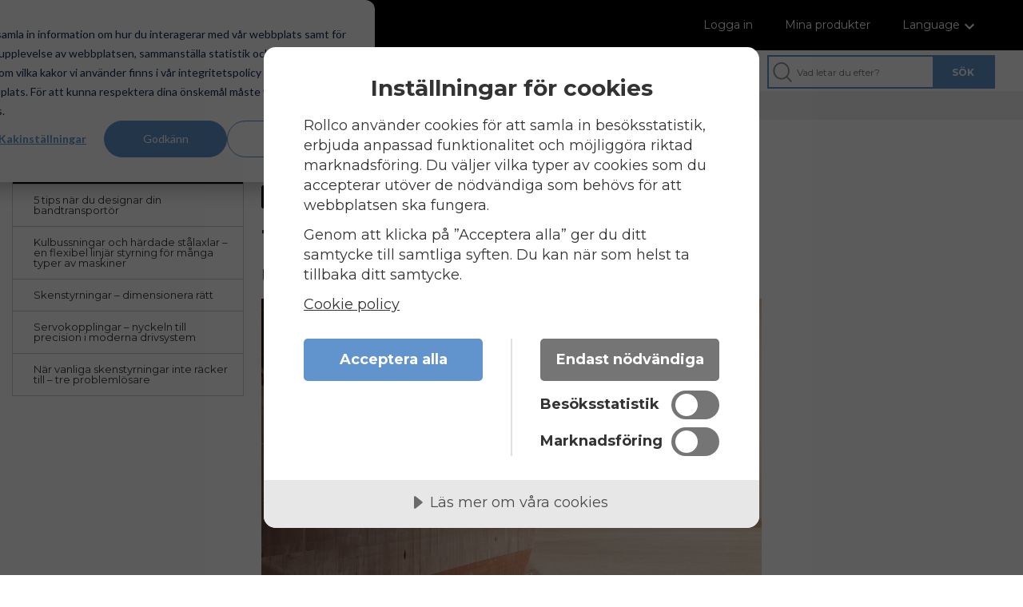

--- FILE ---
content_type: text/html; charset=UTF-8
request_url: https://blogg.rollco.se/transporter-lager-och-lokal-foradling-ur-ett-hallbarhetsperspektiv
body_size: 9210
content:
<!doctype html><html lang="sv-se"><head>
    <meta charset="utf-8">
    <title>Transporter, lager och lokal förädling ur ett hållbarhetsperspektiv</title>
    <link rel="shortcut icon" href="https://blogg.rollco.se/hubfs/favicon-32x32.png">
    <meta name="description" content="Du kan minska miljöpåverkan genom att välja en leverantör av linjära system som arbetar aktivt med hållbarhetsfrågor inom transport, lager och lokal förädling. ">
    
		
		
    
    
    
    
    
    
    
    
    <meta name="viewport" content="width=device-width, initial-scale=1">

    
    <meta property="og:description" content="Du kan minska miljöpåverkan genom att välja en leverantör av linjära system som arbetar aktivt med hållbarhetsfrågor inom transport, lager och lokal förädling. ">
    <meta property="og:title" content="Transporter, lager och lokal förädling ur ett hållbarhetsperspektiv">
    <meta name="twitter:description" content="Du kan minska miljöpåverkan genom att välja en leverantör av linjära system som arbetar aktivt med hållbarhetsfrågor inom transport, lager och lokal förädling. ">
    <meta name="twitter:title" content="Transporter, lager och lokal förädling ur ett hållbarhetsperspektiv">

    

    
    <style>
a.cta_button{-moz-box-sizing:content-box !important;-webkit-box-sizing:content-box !important;box-sizing:content-box !important;vertical-align:middle}.hs-breadcrumb-menu{list-style-type:none;margin:0px 0px 0px 0px;padding:0px 0px 0px 0px}.hs-breadcrumb-menu-item{float:left;padding:10px 0px 10px 10px}.hs-breadcrumb-menu-divider:before{content:'›';padding-left:10px}.hs-featured-image-link{border:0}.hs-featured-image{float:right;margin:0 0 20px 20px;max-width:50%}@media (max-width: 568px){.hs-featured-image{float:none;margin:0;width:100%;max-width:100%}}.hs-screen-reader-text{clip:rect(1px, 1px, 1px, 1px);height:1px;overflow:hidden;position:absolute !important;width:1px}
</style>

<link rel="stylesheet" href="https://blogg.rollco.se/hubfs/hub_generated/template_assets/1/68027837026/1767864627533/template_layout.min.css">
<link rel="stylesheet" href="https://blogg.rollco.se/hubfs/hub_generated/template_assets/1/68027753843/1767864617609/template_main.min.css">
<link rel="stylesheet" href="https://fonts.googleapis.com/css2?family=Montserrat:wght@400;500;600;700&amp;display=swap">
<link rel="stylesheet" href="https://fonts.googleapis.com/css?family=Merriweather:400,700|Lato:400,700&amp;display=swap">
<link rel="stylesheet" href="https://blogg.rollco.se/hubfs/hub_generated/template_assets/1/68027596293/1767864623910/template_theme-overrides.css">
    <script type="application/ld+json">
{
  "mainEntityOfPage" : {
    "@type" : "WebPage",
    "@id" : "https://blogg.rollco.se/transporter-lager-och-lokal-foradling-ur-ett-hallbarhetsperspektiv"
  },
  "author" : {
    "name" : "Rollco",
    "url" : "https://blogg.rollco.se/author/rollco",
    "@type" : "Person"
  },
  "headline" : "Transporter, lager och lokal förädling ur ett hållbarhetsperspektiv",
  "datePublished" : "2021-04-19T12:36:00.000Z",
  "dateModified" : "2022-06-03T11:24:13.705Z",
  "publisher" : {
    "name" : "Rollco AB",
    "logo" : {
      "url" : "https://cdn2.hubspot.net/hubfs/6400841/rollco_logotype.png",
      "@type" : "ImageObject"
    },
    "@type" : "Organization"
  },
  "@context" : "https://schema.org",
  "@type" : "BlogPosting",
  "image" : [ "https://f.hubspotusercontent40.net/hubfs/6400841/Transporter_b%C3%A5tfrakt.jpg" ]
}
</script>


    
<!--  Added by GoogleTagManager integration -->
<script>
var _hsp = window._hsp = window._hsp || [];
window.dataLayer = window.dataLayer || [];
function gtag(){dataLayer.push(arguments);}

var useGoogleConsentModeV2 = true;
var waitForUpdateMillis = 1000;



var hsLoadGtm = function loadGtm() {
    if(window._hsGtmLoadOnce) {
      return;
    }

    if (useGoogleConsentModeV2) {

      gtag('set','developer_id.dZTQ1Zm',true);

      gtag('consent', 'default', {
      'ad_storage': 'denied',
      'analytics_storage': 'denied',
      'ad_user_data': 'denied',
      'ad_personalization': 'denied',
      'wait_for_update': waitForUpdateMillis
      });

      _hsp.push(['useGoogleConsentModeV2'])
    }

    (function(w,d,s,l,i){w[l]=w[l]||[];w[l].push({'gtm.start':
    new Date().getTime(),event:'gtm.js'});var f=d.getElementsByTagName(s)[0],
    j=d.createElement(s),dl=l!='dataLayer'?'&l='+l:'';j.async=true;j.src=
    'https://www.googletagmanager.com/gtm.js?id='+i+dl;f.parentNode.insertBefore(j,f);
    })(window,document,'script','dataLayer','GTM-WP7T4ZF');

    window._hsGtmLoadOnce = true;
};

_hsp.push(['addPrivacyConsentListener', function(consent){
  if(consent.allowed || (consent.categories && consent.categories.analytics)){
    hsLoadGtm();
  }
}]);

</script>

<!-- /Added by GoogleTagManager integration -->


<script src="//cdn.cookietractor.com/cookietractor.js" data-lang="sv-SE" data-id="bac19e25-9067-41b2-b81a-bb12077d70fd"></script>

<!-- start hubspot cookie consent helper script -->
<script>
  window.addEventListener("load", (event) => {
    const hubspotCookieBanner = document.getElementById("hs-banner-parent");
    if(hubspotCookieBanner){
    	<!-- hubspotCookieBanner.style.display = 'none'; -->
    }

    const cookieTractorCustomButton = document.getElementById("cc-b-custom"); 
    const cookieTractorAcceptAllButton = document.getElementById("cc-b-acceptall");
    const hubspotCcDeclineButton = document.getElementById("hs-eu-decline-button");
    const hubspotCcConfirmationButton = document.getElementById("hs-eu-confirmation-button");
    
    if(cookieTractorCustomButton) {
      cookieTractorCustomButton.addEventListener("click", declineHubspotCookieConsent);
      cookieTractorAcceptAllButton.addEventListener("click", acceptAllHubspotCookieConsent);
    } else {
    	var _hsp = window._hsp = window._hsp || [];
      	var advertisementConsent;
      	var analyticsConsent;
    	_hsp.push(['addPrivacyConsentListener', function(consent) {
        advertisementConsent = consent.categories.advertisement;
        analyticsConsent = consent.categories.analytics;
          if(hubspotCcDeclineButton){
            declineHubspotCookieConsent();
          }
		}]);

        if(!cookieTractor.consentGivenFor('marketing') || !cookieTractor.consentGivenFor('statistical')){
          _hsp.push(['revokeCookieConsent']);
        }
	}

function declineHubspotCookieConsent() {
  	hubspotCcDeclineButton.click();
}
    
function acceptAllHubspotCookieConsent() {
      hubspotCcConfirmationButton.click();
}
}); 
</script>
<!-- end hubspot cookie consent helper script -->

<!-- Matomo Tag Manager -->
<script>
  var _mtm = window._mtm = window._mtm || [];
  _mtm.push({'mtm.startTime': (new Date().getTime()), 'event': 'mtm.Start'});
  (function() {
    var d=document, g=d.createElement('script'), s=d.getElementsByTagName('script')[0];
    g.async=true; g.src='https://cdn.matomo.cloud/rollco.matomo.cloud/container_wMY5RJvD.js'; s.parentNode.insertBefore(g,s);
  })();
</script>
<!-- End Matomo Tag Manager -->
<meta property="og:image" content="https://blogg.rollco.se/hubfs/Transporter_b%C3%A5tfrakt.jpg">
<meta property="og:image:width" content="1498">
<meta property="og:image:height" content="999">

<meta name="twitter:image" content="https://blogg.rollco.se/hubfs/Transporter_b%C3%A5tfrakt.jpg">


<meta property="og:url" content="https://blogg.rollco.se/transporter-lager-och-lokal-foradling-ur-ett-hallbarhetsperspektiv">
<meta name="twitter:card" content="summary_large_image">

<link rel="canonical" href="https://blogg.rollco.se/transporter-lager-och-lokal-foradling-ur-ett-hallbarhetsperspektiv">

<meta property="og:type" content="article">
<link rel="alternate" type="application/rss+xml" href="https://blogg.rollco.se/rss.xml">
<meta name="twitter:domain" content="blogg.rollco.se">
<script src="//platform.linkedin.com/in.js" type="text/javascript">
    lang: sv_SE
</script>

<meta http-equiv="content-language" content="sv-se">






    
  <meta name="generator" content="HubSpot"></head>
	
  <body>
<!--  Added by GoogleTagManager integration -->
<noscript><iframe src="https://www.googletagmanager.com/ns.html?id=GTM-WP7T4ZF" height="0" width="0" style="display:none;visibility:hidden"></iframe></noscript>

<!-- /Added by GoogleTagManager integration -->

    <div class="body-wrapper   hs-content-id-45873117205 hs-blog-post hs-blog-id-13437619285">
      
        <div data-global-resource-path="Rollco_Mars2022/templates/partials/header.html"><div class="header_height"></div>
<header class="header">
  <div class="header-upper container collapse">
	 <div class="inner_container clearfix">
		<div class="left-small">
		  <a role="button" aria-expanded="false" class="mobile_trigger"><span></span></a>
		</div>
		<div class="columns logo">
		  
  






















  
  <span id="hs_cos_wrapper_header_logo_hs_logo_widget" class="hs_cos_wrapper hs_cos_wrapper_widget hs_cos_wrapper_type_logo" style="" data-hs-cos-general-type="widget" data-hs-cos-type="logo"><a href="https://www.rollco.se/" id="hs-link-header_logo_hs_logo_widget" style="border-width:0px;border:0px;"><img src="https://blogg.rollco.se/hs-fs/hubfs/raw_assets/public/Rollco_Mars2022/images/logo_slogan.png?width=1200&amp;height=292&amp;name=logo_slogan.png" class="hs-image-widget " height="292" style="height: auto;width:1200px;border-width:0px;border:0px;" width="1200" alt="Rollco" title="Rollco" srcset="https://blogg.rollco.se/hs-fs/hubfs/raw_assets/public/Rollco_Mars2022/images/logo_slogan.png?width=600&amp;height=146&amp;name=logo_slogan.png 600w, https://blogg.rollco.se/hs-fs/hubfs/raw_assets/public/Rollco_Mars2022/images/logo_slogan.png?width=1200&amp;height=292&amp;name=logo_slogan.png 1200w, https://blogg.rollco.se/hs-fs/hubfs/raw_assets/public/Rollco_Mars2022/images/logo_slogan.png?width=1800&amp;height=438&amp;name=logo_slogan.png 1800w, https://blogg.rollco.se/hs-fs/hubfs/raw_assets/public/Rollco_Mars2022/images/logo_slogan.png?width=2400&amp;height=584&amp;name=logo_slogan.png 2400w, https://blogg.rollco.se/hs-fs/hubfs/raw_assets/public/Rollco_Mars2022/images/logo_slogan.png?width=3000&amp;height=730&amp;name=logo_slogan.png 3000w, https://blogg.rollco.se/hs-fs/hubfs/raw_assets/public/Rollco_Mars2022/images/logo_slogan.png?width=3600&amp;height=876&amp;name=logo_slogan.png 3600w" sizes="(max-width: 1200px) 100vw, 1200px"></a></span>

		</div>
		<div class="columns lang_wrap">
		  <ul class="vis_mobile">
			 <li>
				<a href="#" class="icon-button search">Sök</a>
			 </li>
		  </ul>
		  <span id="hs_cos_wrapper_lang_menu" class="hs_cos_wrapper hs_cos_wrapper_widget hs_cos_wrapper_type_menu" style="" data-hs-cos-general-type="widget" data-hs-cos-type="menu"><div id="hs_menu_wrapper_lang_menu" class="hs-menu-wrapper active-branch flyouts hs-menu-flow-horizontal" role="navigation" data-sitemap-name="default" data-menu-id="47454527399" aria-label="Navigation Menu">
 <ul role="menu">
  <li class="hs-menu-item hs-menu-depth-1" role="none"><a href="javascript:;" role="menuitem">SV<i></i></a></li>
  <li class="hs-menu-item hs-menu-depth-1" role="none"><a href="https://www.rollco.dk/" role="menuitem">DA</a></li>
  <li class="hs-menu-item hs-menu-depth-1" role="none"><a href="https://www.rollco.eu/" role="menuitem">EN</a></li>
  <li class="hs-menu-item hs-menu-depth-1" role="none"><a href="https://www.rollco.no/" role="menuitem">NO</a></li>
  <li class="hs-menu-item hs-menu-depth-1" role="none"><a href="https://www.rollco.fi/" role="menuitem">FI</a></li>
  <li class="hs-menu-item hs-menu-depth-1" role="none"><a href="https://www.rollco-tw.com/" role="menuitem">ZH</a></li>
 </ul>
</div></span>		  
		</div>
		<div class="columns right-section">
		  <span id="hs_cos_wrapper_top_menu" class="hs_cos_wrapper hs_cos_wrapper_widget hs_cos_wrapper_type_menu" style="" data-hs-cos-general-type="widget" data-hs-cos-type="menu"><div id="hs_menu_wrapper_top_menu" class="hs-menu-wrapper active-branch flyouts hs-menu-flow-horizontal" role="navigation" data-sitemap-name="default" data-menu-id="47454607378" aria-label="Navigation Menu">
 <ul role="menu">
  <li class="hs-menu-item hs-menu-depth-1" role="none"><a href="https://www.rollco.se/inloggningssida" role="menuitem"> Logga in</a></li>
  <li class="hs-menu-item hs-menu-depth-1" role="none"><a href="https://www.rollco.se/offertforfragan" role="menuitem">Mina produkter</a></li>
  <li class="hs-menu-item hs-menu-depth-1 hs-item-has-children" role="none"><a href="javascript:;" aria-haspopup="true" aria-expanded="false" role="menuitem">Language<i></i></a>
   <ul role="menu" class="hs-menu-children-wrapper">
    <li class="hs-menu-item hs-menu-depth-2" role="none"><a href="https://www.rollco.dk/" role="menuitem">Dansk</a></li>
    <li class="hs-menu-item hs-menu-depth-2" role="none"><a href="https://www.rollco.eu/" role="menuitem">English</a></li>
    <li class="hs-menu-item hs-menu-depth-2" role="none"><a href="https://www.rollco.no/" role="menuitem">Norsk</a></li>
    <li class="hs-menu-item hs-menu-depth-2" role="none"><a href="https://www.rollco.fi/" role="menuitem">Suomi</a></li>
    <li class="hs-menu-item hs-menu-depth-2" role="none"><a href="https://www.rollco.se/" role="menuitem">Svenska</a></li>
    <li class="hs-menu-item hs-menu-depth-2" role="none"><a href="https://www.rollco-tw.com/" role="menuitem">中文</a></li>
   </ul></li>
 </ul>
</div></span>		  
		</div>
	 </div>
  </div>
  <div class="header-lower">
	 <div class="container clearfix">
		<div class="columns menu_wrap">
		  <div class="row collapse">
			 <div class="custom-menu-primary">
				<span id="hs_cos_wrapper_menu" class="hs_cos_wrapper hs_cos_wrapper_widget hs_cos_wrapper_type_menu" style="" data-hs-cos-general-type="widget" data-hs-cos-type="menu"><div id="hs_menu_wrapper_menu" class="hs-menu-wrapper active-branch flyouts hs-menu-flow-horizontal" role="navigation" data-sitemap-name="default" data-menu-id="47282090060" aria-label="Navigation Menu">
 <ul role="menu">
  <li class="hs-menu-item hs-menu-depth-1" role="none"><a href="https://www.rollco.se/om-oss" role="menuitem">OM OSS</a></li>
  <li class="hs-menu-item hs-menu-depth-1" role="none"><a href="https://www.rollco.se/produkter" role="menuitem">PRODUKTER</a></li>
  <li class="hs-menu-item hs-menu-depth-1" role="none"><a href="https://www.rollco.se/losningar" role="menuitem">LÖSNINGAR</a></li>
  <li class="hs-menu-item hs-menu-depth-1" role="none"><a href="https://www.rollco.se/cad-filer" role="menuitem">CAD-FILER</a></li>
  <li class="hs-menu-item hs-menu-depth-1" role="none"><a href="https://www.rollco.se/dokumentation" role="menuitem">DOKUMENTATION</a></li>
  <li class="hs-menu-item hs-menu-depth-1" role="none"><a href="https://www.rollco.se/filmer" role="menuitem">FILMER</a></li>
  <li class="hs-menu-item hs-menu-depth-1" role="none"><a href="https://www.rollco.se/blogg" role="menuitem">BLOGG</a></li>
  <li class="hs-menu-item hs-menu-depth-1" role="none"><a href="https://www.rollco.se/om-oss/kontakta-rollco" role="menuitem">KONTAKT</a></li>
  <li class="hs-menu-item hs-menu-depth-1" role="none"><a href="https://www.rollco.se/inloggningssida" role="menuitem">Logga in</a></li>
 </ul>
</div></span>
			 </div>
		  </div>
		</div>
		<a class="exit-off-canvas"></a>
		<div class="columns search">
		  <form action="https://www.rollco.se/sokresultat" class="main-search" role="search" data-search="">
			 <div class="row collapse">
				<div class="columns">				 
				  <input type="search" name="q" class="searchfield" placeholder="Vad letar du efter?" autocomplete="off">
				</div>
				<div class="columns">
				  <input type="submit" class="button" value="Sök">
				</div>
			 </div>
		  </form>
		</div>
	 </div>
  </div>
</header></div>
      

      

<div class="blog_wrap">
  
  <div class="breadcrumbs-container show-for-medium-up">
	 <ul class="breadcrumbs page-center">
		<li>
		  <a href="https://www.rollco.se">Start</a>
		</li>
		<li>
		  <a href="https://blogg.rollco.se">Rollcos blogg</a>
		</li>
		<li>
		  <a href="https://blogg.rollco.se/transporter-lager-och-lokal-foradling-ur-ett-hallbarhetsperspektiv"><span id="hs_cos_wrapper_name" class="hs_cos_wrapper hs_cos_wrapper_meta_field hs_cos_wrapper_type_text" style="" data-hs-cos-general-type="meta_field" data-hs-cos-type="text">Transporter, lager och lokal förädling ur ett hållbarhetsperspektiv</span></a>
		</li>
	 </ul>
  </div>
  

  <div class="container clearfix">
	 <div class="blog-content">

		<div class="blog-section">
		  <div class="blog-post-wrapper cell-wrapper">
			 <div class="section post-header">
				<p class="date">2021-04-19</p>
         

        <div class="posttags">
          
          <p id="hubspot-topic_data">
            
            <a class="topic-link" href="https://blogg.rollco.se/tag/hållbarhet">Hållbarhet</a>,
            
            <a class="topic-link" href="https://blogg.rollco.se/tag/inköpstips">Inköpstips</a>
            
          </p>
          
        </div>

         
				<h1><span id="hs_cos_wrapper_name" class="hs_cos_wrapper hs_cos_wrapper_meta_field hs_cos_wrapper_type_text" style="" data-hs-cos-general-type="meta_field" data-hs-cos-type="text">Transporter, lager och lokal förädling ur ett hållbarhetsperspektiv</span></h1>
			 </div>
			 <div class="section post-body">
				<span id="hs_cos_wrapper_post_body" class="hs_cos_wrapper hs_cos_wrapper_meta_field hs_cos_wrapper_type_rich_text" style="" data-hs-cos-general-type="meta_field" data-hs-cos-type="rich_text"><p><img src="https://blogg.rollco.se/hs-fs/hubfs/Transporter_b%C3%A5tfrakt.jpg?width=1498&amp;height=999&amp;name=Transporter_b%C3%A5tfrakt.jpg" alt="Transporter_båtfrakt" width="1498" height="999" loading="lazy" style="width: 1498px;" srcset="https://blogg.rollco.se/hs-fs/hubfs/Transporter_b%C3%A5tfrakt.jpg?width=749&amp;height=500&amp;name=Transporter_b%C3%A5tfrakt.jpg 749w, https://blogg.rollco.se/hs-fs/hubfs/Transporter_b%C3%A5tfrakt.jpg?width=1498&amp;height=999&amp;name=Transporter_b%C3%A5tfrakt.jpg 1498w, https://blogg.rollco.se/hs-fs/hubfs/Transporter_b%C3%A5tfrakt.jpg?width=2247&amp;height=1499&amp;name=Transporter_b%C3%A5tfrakt.jpg 2247w, https://blogg.rollco.se/hs-fs/hubfs/Transporter_b%C3%A5tfrakt.jpg?width=2996&amp;height=1998&amp;name=Transporter_b%C3%A5tfrakt.jpg 2996w, https://blogg.rollco.se/hs-fs/hubfs/Transporter_b%C3%A5tfrakt.jpg?width=3745&amp;height=2498&amp;name=Transporter_b%C3%A5tfrakt.jpg 3745w, https://blogg.rollco.se/hs-fs/hubfs/Transporter_b%C3%A5tfrakt.jpg?width=4494&amp;height=2997&amp;name=Transporter_b%C3%A5tfrakt.jpg 4494w" sizes="(max-width: 1498px) 100vw, 1498px"></p>
<p><em>Det kan vara komplicerat att välja en leverantör av linjära lösningar. Det är viktigt att leverantören är tekniskt kunnig, att produkterna du söker har en rimlig leveranstid och att servicenivån är hög – men även hur de arbetar med hållbarhetsfrågor. Hållbarhet är ett brett begrepp som berör exempelvis transportsätt, lagerhållning och bearbetning. Genom att samarbeta med en leverantör som arbetar aktivt med hållbarhetsfrågor kan du minska miljöpåverkan när du köper produkter till linjära applikationer.&nbsp;</em></p>
<p><em><!--more--></em></p>
<h2 style="font-weight: bold;">Välj hållbara&nbsp;transportsätt&nbsp;</h2>
<p>Som kund har du möjlighet att välja en leverantör som arbetar med mer hållbara transportsätt. Det gäller både leveransen till dig och fraktsättet som används för att ta hem produkten till leverantörens lager. Att använda sig av frakt via båt eller lastbil är mer miljövänligt än att använda flyg. I många fall kan flygfrakt från Asien till Europa ha 20–25 gånger större miljöpåverkan än båtfrakt (jämförelse gjord med <a href="https://www.dhl-carboncalculator.com/#/scenarios"><span style="color: #0563c1;">DHL Carbon Calculator</span></a>).&nbsp;Genom att välja standardprodukter som finns på lager hos din leverantör kan du göra en insats för miljön, eftersom din lösning inte behöver fraktas hem på beställning.&nbsp;</p>
<h2 style="font-weight: bold;">Planering&nbsp;och strategiska&nbsp;inköp&nbsp;är viktigt&nbsp;</h2>
<p>En leverantör behöver arbeta aktivt med planering av sina inköp. Detta för att underlätta för dig som kund, men också för att minska miljöpåverkan. Genom att leverantören planerar sina leveranser i god tid kan mer miljövänliga alternativ som båtfrakt användas, trots att leveranstiden är längre. Strategiska inköp innebär också att den produkt du söker förhoppningsvis redan finns i lager lokalt.&nbsp;&nbsp;</p>
<p><!--HubSpot Call-to-Action Code --><span class="hs-cta-wrapper" id="hs-cta-wrapper-dc74d898-09a5-4319-bf2f-3c611a07fc4a"><span class="hs-cta-node hs-cta-dc74d898-09a5-4319-bf2f-3c611a07fc4a" id="hs-cta-dc74d898-09a5-4319-bf2f-3c611a07fc4a"><!--[if lte IE 8]><div id="hs-cta-ie-element"></div><![endif]--><a href="https://hubspot-cta-redirect-eu1-prod.s3.amazonaws.com/cta/redirect/6400841/dc74d898-09a5-4319-bf2f-3c611a07fc4a"><img class="hs-cta-img" id="hs-cta-img-dc74d898-09a5-4319-bf2f-3c611a07fc4a" style="border-width:0px;" height="1292" width="3875" src="https://hubspot-no-cache-eu1-prod.s3.amazonaws.com/cta/default/6400841/dc74d898-09a5-4319-bf2f-3c611a07fc4a.png" alt="Lösningar som kan hjälpa dig till en mer hållbar produktion "></a></span><script charset="utf-8" src="/hs/cta/cta/current.js"></script><script type="text/javascript"> hbspt.cta._relativeUrls=true;hbspt.cta.load(6400841, 'dc74d898-09a5-4319-bf2f-3c611a07fc4a', {"useNewLoader":"true","region":"eu1"}); </script></span><!-- end HubSpot Call-to-Action Code --></p>
<h2 style="font-weight: bold;">Ett stort&nbsp;lokalt&nbsp;lager&nbsp;kan vara&nbsp;en&nbsp;fördel både för dig och för miljön&nbsp;</h2>
<p>Att leverantören tillhandahåller ett stort lager i Skandinavien kan vara en fördel både för dig och för miljön. Du kan få kortare leveranstid på din lösning och lagerstorleken möjliggör för leverantören att beställa hem större partier i stället för små. En del leverantörer har små lager i Skandinavien medan deras stora lager finns på distans ute i Europa eller Asien. Genom att samarbeta med en leverantör med ett stort lokalt lager gör du ett miljömedvetet val och undviker onödiga flygfrakter och tillhörande höga koldioxidutsläpp.</p>
<h2 style="font-weight: bold;">Förädling&nbsp;i&nbsp;lokal&nbsp;verkstad&nbsp;</h2>
<p>Har leverantören kompetens och utrustning för att kapa, bearbeta och montera material i sin lokala verkstad så är det en stor fördel ur ett hållbarhetsperspektiv. Genom att förädla lokalt undviks onödiga transporter och dessutom kan du som kund få din leverans snabbt. Leverantören kan då även ta hand om rester och spillmaterial på ett hållbart och effektivt sätt.&nbsp;</p>
<h2 style="font-weight: bold;">Välj en leverantör som arbetar aktivt med hållbarhetsfrågor&nbsp;</h2>
<p>Valet av leverantör kan vara komplext, men genom att göra ett medvetet val kan du som kund hjälpa till och bidra till en mer hållbar framtid och miljö. Välj en leverantör som tar hållbarhetsfrågor på allvar och som kontinuerligt letar efter nya lösningar för att minska sin miljöpåverkan.&nbsp;</p>
<p><!--HubSpot Call-to-Action Code --><span class="hs-cta-wrapper" id="hs-cta-wrapper-622e76c0-1866-4f38-bacc-057a81a2da54"><span class="hs-cta-node hs-cta-622e76c0-1866-4f38-bacc-057a81a2da54" id="hs-cta-622e76c0-1866-4f38-bacc-057a81a2da54"><!--[if lte IE 8]><div id="hs-cta-ie-element"></div><![endif]--><a href="https://hubspot-cta-redirect-eu1-prod.s3.amazonaws.com/cta/redirect/6400841/622e76c0-1866-4f38-bacc-057a81a2da54" target="_blank" rel="noopener"><img class="hs-cta-img" id="hs-cta-img-622e76c0-1866-4f38-bacc-057a81a2da54" style="border-width:0px;" height="310" width="930" src="https://hubspot-no-cache-eu1-prod.s3.amazonaws.com/cta/default/6400841/622e76c0-1866-4f38-bacc-057a81a2da54.png" alt="Beställ provkit"></a></span><script charset="utf-8" src="/hs/cta/cta/current.js"></script><script type="text/javascript"> hbspt.cta._relativeUrls=true;hbspt.cta.load(6400841, '622e76c0-1866-4f38-bacc-057a81a2da54', {"useNewLoader":"true","region":"eu1"}); </script></span><!-- end HubSpot Call-to-Action Code --></p></span>
			 </div>
			 <p>Tipsa en vän eller kollega:</p>
			 <div class="hs_cos_wrapper hs_cos_wrapper_widget hs_cos_wrapper_type_social_sharing">
				<a href="http://www.facebook.com/share.php?u=https://blogg.rollco.se/transporter-lager-och-lokal-foradling-ur-ett-hallbarhetsperspektiv&amp;utm_medium=social&amp;utm_source=facebook" target="_blank" rel="noopener">
				  <img src="https://blogg.rollco.se/hs-fs/hubfs/raw_assets/public/Rollco_Mars2022/images/facebook-color.png?width=24&amp;name=facebook-color.png" class="hs-image-widget hs-image-social-sharing-24" width="24" hspace="0" alt="Share on facebook" srcset="https://blogg.rollco.se/hs-fs/hubfs/raw_assets/public/Rollco_Mars2022/images/facebook-color.png?width=12&amp;name=facebook-color.png 12w, https://blogg.rollco.se/hs-fs/hubfs/raw_assets/public/Rollco_Mars2022/images/facebook-color.png?width=24&amp;name=facebook-color.png 24w, https://blogg.rollco.se/hs-fs/hubfs/raw_assets/public/Rollco_Mars2022/images/facebook-color.png?width=36&amp;name=facebook-color.png 36w, https://blogg.rollco.se/hs-fs/hubfs/raw_assets/public/Rollco_Mars2022/images/facebook-color.png?width=48&amp;name=facebook-color.png 48w, https://blogg.rollco.se/hs-fs/hubfs/raw_assets/public/Rollco_Mars2022/images/facebook-color.png?width=60&amp;name=facebook-color.png 60w, https://blogg.rollco.se/hs-fs/hubfs/raw_assets/public/Rollco_Mars2022/images/facebook-color.png?width=72&amp;name=facebook-color.png 72w" sizes="(max-width: 24px) 100vw, 24px">
				</a>
				<a href="http://www.linkedin.com/shareArticle?mini=true&amp;url=https://blogg.rollco.se/transporter-lager-och-lokal-foradling-ur-ett-hallbarhetsperspektiv&amp;utm_medium=social&amp;utm_source=linkedin" target="_blank" rel="noopener">
				  <img src="https://blogg.rollco.se/hs-fs/hubfs/raw_assets/public/Rollco_Mars2022/images/linkedin-color.png?width=24&amp;name=linkedin-color.png" class="hs-image-widget hs-image-social-sharing-24" width="24" hspace="0" alt="Share on linkedin" srcset="https://blogg.rollco.se/hs-fs/hubfs/raw_assets/public/Rollco_Mars2022/images/linkedin-color.png?width=12&amp;name=linkedin-color.png 12w, https://blogg.rollco.se/hs-fs/hubfs/raw_assets/public/Rollco_Mars2022/images/linkedin-color.png?width=24&amp;name=linkedin-color.png 24w, https://blogg.rollco.se/hs-fs/hubfs/raw_assets/public/Rollco_Mars2022/images/linkedin-color.png?width=36&amp;name=linkedin-color.png 36w, https://blogg.rollco.se/hs-fs/hubfs/raw_assets/public/Rollco_Mars2022/images/linkedin-color.png?width=48&amp;name=linkedin-color.png 48w, https://blogg.rollco.se/hs-fs/hubfs/raw_assets/public/Rollco_Mars2022/images/linkedin-color.png?width=60&amp;name=linkedin-color.png 60w, https://blogg.rollco.se/hs-fs/hubfs/raw_assets/public/Rollco_Mars2022/images/linkedin-color.png?width=72&amp;name=linkedin-color.png 72w" sizes="(max-width: 24px) 100vw, 24px">
				</a>
				<a href="https://twitter.com/intent/tweet?original_referer=https://blogg.rollco.se/transporter-lager-och-lokal-foradling-ur-ett-hallbarhetsperspektiv&amp;utm_medium=social&amp;utm_source=twitter&amp;url=https://blogg.rollco.se/transporter-lager-och-lokal-foradling-ur-ett-hallbarhetsperspektiv&amp;utm_medium=social&amp;utm_source=twitter&amp;source=tweetbutton&amp;text=" target="_blank" rel="noopener">
				  <img src="https://blogg.rollco.se/hs-fs/hubfs/raw_assets/public/Rollco_Mars2022/images/twitter-color.png?width=24&amp;name=twitter-color.png" class="hs-image-widget hs-image-social-sharing-24" width="24" hspace="0" alt="Share on twitter" srcset="https://blogg.rollco.se/hs-fs/hubfs/raw_assets/public/Rollco_Mars2022/images/twitter-color.png?width=12&amp;name=twitter-color.png 12w, https://blogg.rollco.se/hs-fs/hubfs/raw_assets/public/Rollco_Mars2022/images/twitter-color.png?width=24&amp;name=twitter-color.png 24w, https://blogg.rollco.se/hs-fs/hubfs/raw_assets/public/Rollco_Mars2022/images/twitter-color.png?width=36&amp;name=twitter-color.png 36w, https://blogg.rollco.se/hs-fs/hubfs/raw_assets/public/Rollco_Mars2022/images/twitter-color.png?width=48&amp;name=twitter-color.png 48w, https://blogg.rollco.se/hs-fs/hubfs/raw_assets/public/Rollco_Mars2022/images/twitter-color.png?width=60&amp;name=twitter-color.png 60w, https://blogg.rollco.se/hs-fs/hubfs/raw_assets/public/Rollco_Mars2022/images/twitter-color.png?width=72&amp;name=twitter-color.png 72w" sizes="(max-width: 24px) 100vw, 24px">
				</a>
				<a href="mailto:?body=https://blogg.rollco.se/transporter-lager-och-lokal-foradling-ur-ett-hallbarhetsperspektiv" target="_blank" rel="noopener" style="width:24px;border-width:0px;border:0px;text-decoration:none;">
				  <img src="https://blogg.rollco.se/hs-fs/hubfs/raw_assets/public/Rollco_Mars2022/images/email-color.png?width=24&amp;name=email-color.png" class="hs-image-widget hs-image-social-sharing-24" width="24" hspace="0" alt="Share on email" srcset="https://blogg.rollco.se/hs-fs/hubfs/raw_assets/public/Rollco_Mars2022/images/email-color.png?width=12&amp;name=email-color.png 12w, https://blogg.rollco.se/hs-fs/hubfs/raw_assets/public/Rollco_Mars2022/images/email-color.png?width=24&amp;name=email-color.png 24w, https://blogg.rollco.se/hs-fs/hubfs/raw_assets/public/Rollco_Mars2022/images/email-color.png?width=36&amp;name=email-color.png 36w, https://blogg.rollco.se/hs-fs/hubfs/raw_assets/public/Rollco_Mars2022/images/email-color.png?width=48&amp;name=email-color.png 48w, https://blogg.rollco.se/hs-fs/hubfs/raw_assets/public/Rollco_Mars2022/images/email-color.png?width=60&amp;name=email-color.png 60w, https://blogg.rollco.se/hs-fs/hubfs/raw_assets/public/Rollco_Mars2022/images/email-color.png?width=72&amp;name=email-color.png 72w" sizes="(max-width: 24px) 100vw, 24px">
				</a>
			 </div>
		  </div>
		</div>


	 </div>
	 <div class="blog-sidebar">
		<div class="sub-navigation">
		  <ul class="side-nav">
			 <li class="has-children">
				<a href="https://blogg.rollco.se">SENASTE INLÄGG</a>
				
				<ul>
				  
				  <li>
					 <a href="https://blogg.rollco.se/5-tips-nar-du-designar-din-bandtransportor">5 tips när du designar din bandtransportör</a>
				  </li>
				  
				  <li>
					 <a href="https://blogg.rollco.se/kulbussningar-och-hardade-stalaxlar-en-flexibel-linjar-styrning-for-manga-typer-av-maskiner">Kulbussningar och härdade stålaxlar – en flexibel linjär styrning för många typer av maskiner</a>
				  </li>
				  
				  <li>
					 <a href="https://blogg.rollco.se/skenstyrningar-dimensionera-ratt">Skenstyrningar – dimensionera rätt</a>
				  </li>
				  
				  <li>
					 <a href="https://blogg.rollco.se/servokopplingar-nyckeln-till-precision-i-moderna-drivsystem">Servokopplingar – nyckeln till precision i moderna drivsystem</a>
				  </li>
				  
				  <li>
					 <a href="https://blogg.rollco.se/nar-vanliga-skenstyrningar-inte-racker-till-tre-problemlosare">När vanliga skenstyrningar inte räcker till – tre problemlösare</a>
				  </li>
				  
				</ul>
			 </li>
		  </ul>
		</div>

	 </div>
  </div>
</div>



      
         <div data-global-resource-path="Rollco_Mars2022/templates/partials/footer.html"><footer class="footer">
  <div class="container clearfix upper-footer">
	 <div class="ftr_logo ftr_col ftr_col1">
		
    






  



<span id="hs_cos_wrapper_footer_logo_" class="hs_cos_wrapper hs_cos_wrapper_widget hs_cos_wrapper_type_linked_image" style="" data-hs-cos-general-type="widget" data-hs-cos-type="linked_image"><img src="https://blogg.rollco.se/hs-fs/hubfs/raw_assets/public/Rollco_Mars2022/images/logo_no_slogan.png?width=1200&amp;name=logo_no_slogan.png" class="hs-image-widget " style="width:1200px;border-width:0px;border:0px;" width="1200" alt="Rollco" title="Rollco" srcset="https://blogg.rollco.se/hs-fs/hubfs/raw_assets/public/Rollco_Mars2022/images/logo_no_slogan.png?width=600&amp;name=logo_no_slogan.png 600w, https://blogg.rollco.se/hs-fs/hubfs/raw_assets/public/Rollco_Mars2022/images/logo_no_slogan.png?width=1200&amp;name=logo_no_slogan.png 1200w, https://blogg.rollco.se/hs-fs/hubfs/raw_assets/public/Rollco_Mars2022/images/logo_no_slogan.png?width=1800&amp;name=logo_no_slogan.png 1800w, https://blogg.rollco.se/hs-fs/hubfs/raw_assets/public/Rollco_Mars2022/images/logo_no_slogan.png?width=2400&amp;name=logo_no_slogan.png 2400w, https://blogg.rollco.se/hs-fs/hubfs/raw_assets/public/Rollco_Mars2022/images/logo_no_slogan.png?width=3000&amp;name=logo_no_slogan.png 3000w, https://blogg.rollco.se/hs-fs/hubfs/raw_assets/public/Rollco_Mars2022/images/logo_no_slogan.png?width=3600&amp;name=logo_no_slogan.png 3600w" sizes="(max-width: 1200px) 100vw, 1200px"></span>		
	 </div>
	 <div class="ftr_col ftr_col2">
		<span id="hs_cos_wrapper_contact_details_" class="hs_cos_wrapper hs_cos_wrapper_widget hs_cos_wrapper_type_rich_text" style="" data-hs-cos-general-type="widget" data-hs-cos-type="rich_text"><h4></h4>
<p>Rollco AB • Box 22234 • 250 24 Helsingborg&nbsp;• Sverige
<br>
Tel. +46 42 15 00 40 • 
<a href="mailto:info@rollco.se" tabindex="0">info@rollco.se</a>&nbsp;• Org.nr 556574-0353		  
</p></span>
	 </div>
	 <div class="ftr_col ftr_col3">
		<div id="hs_cos_wrapper_social_icons" class="hs_cos_wrapper hs_cos_wrapper_widget hs_cos_wrapper_type_module" style="" data-hs-cos-general-type="widget" data-hs-cos-type="module"><ul>
  <li>
	 <a href="https://www.facebook.com/Rollco-AB-157844747597525/?fref=ts" title="Facebook" target="_blank">
		<svg viewbox="0 0 512 512">
		  <path d="M211.9 197.4h-36.7v59.9h36.7V433.1h70.5V256.5h49.2l5.2-59.1h-54.4c0 0 0-22.1 0-33.7 0-13.9 2.8-19.5 16.3-19.5 10.9 0 38.2 0 38.2 0V82.9c0 0-40.2 0-48.8 0 -52.5 0-76.1 23.1-76.1 67.3C211.9 188.8 211.9 197.4 211.9 197.4z"></path>
		</svg>
	 </a>
  </li>  
  <li>
	 <a href="https://www.instagram.com/rollco_ab/" title="Instagram" target="_blank">
		<svg viewbox="0 0 512 512">
		  <path d="m75 512h362c41.355469 0 75-33.644531 75-75v-362c0-41.355469-33.644531-75-75-75h-362c-41.355469 0-75 33.644531-75 75v362c0 41.355469 33.644531 75 75 75zm-45-437c0-24.8125 20.1875-45 45-45h362c24.8125 0 45 20.1875 45 45v362c0 24.8125-20.1875 45-45 45h-362c-24.8125 0-45-20.1875-45-45zm0 0"></path>
		  <path d="m256 391c74.4375 0 135-60.5625 135-135s-60.5625-135-135-135-135 60.5625-135 135 60.5625 135 135 135zm0-240c57.898438 0 105 47.101562 105 105s-47.101562 105-105 105-105-47.101562-105-105 47.101562-105 105-105zm0 0"></path>
		  <path d="m406 151c24.8125 0 45-20.1875 45-45s-20.1875-45-45-45-45 20.1875-45 45 20.1875 45 45 45zm0-60c8.269531 0 15 6.730469 15 15s-6.730469 15-15 15-15-6.730469-15-15 6.730469-15 15-15zm0 0"></path>
		</svg>
	 </a>
  </li>
  <li>
	 <a href="https://www.linkedin.com/company/rollco" title="LinkedIn" target="_blank">
		<svg viewbox="0 0 512 512">
		  <path d="M186.4 142.4c0 19-15.3 34.5-34.2 34.5 -18.9 0-34.2-15.4-34.2-34.5 0-19 15.3-34.5 34.2-34.5C171.1 107.9 186.4 123.4 186.4 142.4zM181.4 201.3h-57.8V388.1h57.8V201.3zM273.8 201.3h-55.4V388.1h55.4c0 0 0-69.3 0-98 0-26.3 12.1-41.9 35.2-41.9 21.3 0 31.5 15 31.5 41.9 0 26.9 0 98 0 98h57.5c0 0 0-68.2 0-118.3 0-50-28.3-74.2-68-74.2 -39.6 0-56.3 30.9-56.3 30.9v-25.2H273.8z"></path>
		</svg>
	 </a>
  </li>
  <li>
	 <a href="https://www.youtube.com/channel/UC6v7D7FQIAexGwkQMlxoK3g" title="YouTube" target="_blank">
		<svg viewbox="0 0 512 512">
		  <path d="M422.6 193.6c-5.3-45.3-23.3-51.6-59-54 -50.8-3.5-164.3-3.5-215.1 0 -35.7 2.4-53.7 8.7-59 54 -4 33.6-4 91.1 0 124.8 5.3 45.3 23.3 51.6 59 54 50.9 3.5 164.3 3.5 215.1 0 35.7-2.4 53.7-8.7 59-54C426.6 284.8 426.6 227.3 422.6 193.6zM222.2 303.4v-94.6l90.7 47.3L222.2 303.4z"></path>
		</svg>
	 </a>
  </li>
</ul></div>
	 </div>
  </div>
  <div class="container clearfix lower-footer">	 
	 <span id="hs_cos_wrapper_menu" class="hs_cos_wrapper hs_cos_wrapper_widget hs_cos_wrapper_type_menu" style="" data-hs-cos-general-type="widget" data-hs-cos-type="menu"><div id="hs_menu_wrapper_menu" class="hs-menu-wrapper active-branch flyouts hs-menu-flow-horizontal" role="navigation" data-sitemap-name="default" data-menu-id="47280010498" aria-label="Navigation Menu">
 <ul role="menu">
  <li class="hs-menu-item hs-menu-depth-1" role="none"><a href="https://www.rollco.se/allmanna-villkor" role="menuitem">ALLMÄNNA VILLKOR</a></li>
  <li class="hs-menu-item hs-menu-depth-1" role="none"><a href="https://www.rollco.se/cookies" role="menuitem">COOKIES</a></li>
  <li class="hs-menu-item hs-menu-depth-1" role="none"><a href="https://www.rollco.se/policyer" role="menuitem">POLICYER</a></li>
  <li class="hs-menu-item hs-menu-depth-1" role="none"><a href="https://www.rollco.se/whistleblower" role="menuitem">WHISTLEBLOWER</a></li>
 </ul>
</div></span>
  </div>
</footer></div>
      
    </div>
    
<!-- HubSpot performance collection script -->
<script defer src="/hs/hsstatic/content-cwv-embed/static-1.1293/embed.js"></script>
<script src="https://cdnjs.cloudflare.com/ajax/libs/jquery/3.5.1/jquery.min.js"></script>
<script src="https://cdnjs.cloudflare.com/ajax/libs/jquery-migrate/3.3.1/jquery-migrate.min.js"></script>
<script src="https://blogg.rollco.se/hubfs/hub_generated/template_assets/1/68023988383/1767864626824/template_main.min.js"></script>
<script src="https://blogg.rollco.se/hubfs/hub_generated/template_assets/1/68688785570/1767864625645/template_custom-tagsdropdown.min.js"></script>
<script>
var hsVars = hsVars || {}; hsVars['language'] = 'sv-se';
</script>

<script src="/hs/hsstatic/cos-i18n/static-1.53/bundles/project.js"></script>
<script src="/hs/hsstatic/keyboard-accessible-menu-flyouts/static-1.17/bundles/project.js"></script>

<!-- Start of HubSpot Analytics Code -->
<script type="text/javascript">
var _hsq = _hsq || [];
_hsq.push(["setContentType", "blog-post"]);
_hsq.push(["setCanonicalUrl", "https:\/\/blogg.rollco.se\/transporter-lager-och-lokal-foradling-ur-ett-hallbarhetsperspektiv"]);
_hsq.push(["setPageId", "45873117205"]);
_hsq.push(["setContentMetadata", {
    "contentPageId": 45873117205,
    "legacyPageId": "45873117205",
    "contentFolderId": null,
    "contentGroupId": 13437619285,
    "abTestId": null,
    "languageVariantId": 45873117205,
    "languageCode": "sv-se",
    
    
}]);
</script>

<script type="text/javascript" id="hs-script-loader" async defer src="/hs/scriptloader/6400841.js"></script>
<!-- End of HubSpot Analytics Code -->


<script type="text/javascript">
var hsVars = {
    render_id: "a4572340-8913-4f06-be10-1441c276bc56",
    ticks: 1767865408020,
    page_id: 45873117205,
    
    content_group_id: 13437619285,
    portal_id: 6400841,
    app_hs_base_url: "https://app-eu1.hubspot.com",
    cp_hs_base_url: "https://cp-eu1.hubspot.com",
    language: "sv-se",
    analytics_page_type: "blog-post",
    scp_content_type: "",
    
    analytics_page_id: "45873117205",
    category_id: 3,
    folder_id: 0,
    is_hubspot_user: false
}
</script>


<script defer src="/hs/hsstatic/HubspotToolsMenu/static-1.432/js/index.js"></script>



<div id="fb-root"></div>
  <script>(function(d, s, id) {
  var js, fjs = d.getElementsByTagName(s)[0];
  if (d.getElementById(id)) return;
  js = d.createElement(s); js.id = id;
  js.src = "//connect.facebook.net/sv_SE/sdk.js#xfbml=1&version=v3.0";
  fjs.parentNode.insertBefore(js, fjs);
 }(document, 'script', 'facebook-jssdk'));</script> <script>!function(d,s,id){var js,fjs=d.getElementsByTagName(s)[0];if(!d.getElementById(id)){js=d.createElement(s);js.id=id;js.src="https://platform.twitter.com/widgets.js";fjs.parentNode.insertBefore(js,fjs);}}(document,"script","twitter-wjs");</script>
 


  
</body></html>

--- FILE ---
content_type: text/css
request_url: https://blogg.rollco.se/hubfs/hub_generated/template_assets/1/68027753843/1767864617609/template_main.min.css
body_size: 18810
content:
/* ******************************************************************************
*********************************************************************************
This file contains all the neccessary variables that control standard elements
in the pages. This is also the file that loads all of the other themed CSS
styleshets into just this one in each of themed templates.
*********************************************************************************
****************************************************************************** */











































/* ******************************************************************************
*********************************************************************************
The intention of this file is to reset most of the different browser, built-in
CSS styles, so that it is an empty canvas for the themed specific stylesheets.
*********************************************************************************
****************************************************************************** */
*, *:before, *:after {
  box-sizing: border-box;
}

/* clears the 'X' from Internet Explorer */
input[type=search]::-ms-clear {  display: none; width : 0; height: 0; }
input[type=search]::-ms-reveal {  display: none; width : 0; height: 0; }

/* clears the 'X' from Chrome */
input[type="search"]::-webkit-search-decoration,
input[type="search"]::-webkit-search-cancel-button,
input[type="search"]::-webkit-search-results-button,
input[type="search"]::-webkit-search-results-decoration { display: none; }
/* ******************************************************************************
*********************************************************************************
The intention of this file is to makes browsers render all elements more
consistently and in line with modern standards.
It precisely targets only the styles that need normalizing.
*********************************************************************************
****************************************************************************** */


/*! normalize.css v8.0.1 | MIT License | github.com/necolas/normalize.css */

/* Document
   ========================================================================== */

/**
 * 1. Correct the line height in all browsers.
 * 2. Prevent adjustments of font size after orientation changes in iOS.
 */

html {
  line-height: 1.15; /* 1 */
  -webkit-text-size-adjust: 100%; /* 2 */
}

/* Sections
   ========================================================================== */

/**
 * Remove the margin in all browsers.
 */

body {
  margin: 0;
}

/**
 * Render the `main` element consistently in IE.
 */

main {
  display: block;
}

/**
 * Correct the font size and margin on `h1` elements within `section` and
 * `article` contexts in Chrome, Firefox, and Safari.
 */

h1 {
  font-size: 2em;
  margin: 0.67em 0;
}

/* Grouping content
   ========================================================================== */

/**
 * 1. Add the correct box sizing in Firefox.
 * 2. Show the overflow in Edge and IE.
 */

hr {
  box-sizing: content-box; /* 1 */
  height: 0; /* 1 */
  overflow: visible; /* 2 */
}

/**
 * 1. Correct the inheritance and scaling of font size in all browsers.
 * 2. Correct the odd `em` font sizing in all browsers.
 */

pre {
  font-family: monospace, monospace; /* 1 */
  font-size: 1em; /* 2 */
}

/* Text-level semantics
   ========================================================================== */

/**
 * Remove the gray background on active links in IE 10.
 */

a {
  background-color: transparent;
}

/**
 * 1. Remove the bottom border in Chrome 57-
 * 2. Add the correct text decoration in Chrome, Edge, IE, Opera, and Safari.
 */

abbr[title] {
  border-bottom: none; /* 1 */
  text-decoration: underline; /* 2 */
  text-decoration: underline dotted; /* 2 */
}

/**
 * Add the correct font weight in Chrome, Edge, and Safari.
 */

b,
strong {
  font-weight: bolder;
}

/**
 * 1. Correct the inheritance and scaling of font size in all browsers.
 * 2. Correct the odd `em` font sizing in all browsers.
 */

code,
kbd,
samp {
  font-family: monospace, monospace; /* 1 */
  font-size: 1em; /* 2 */
}

/**
 * Add the correct font size in all browsers.
 */

small {
  font-size: 80%;
}

/**
 * Prevent `sub` and `sup` elements from affecting the line height in
 * all browsers.
 */

sub,
sup {
  font-size: 75%;
  line-height: 0;
  position: relative;
  vertical-align: baseline;
}

sub {
  bottom: -0.25em;
}

sup {
  top: -0.5em;
}

/* Embedded content
   ========================================================================== */

/**
 * Remove the border on images inside links in IE 10.
 */

img {
  border-style: none;
}

/* Forms
   ========================================================================== */

/**
 * 1. Change the font styles in all browsers.
 * 2. Remove the margin in Firefox and Safari.
 */

button,
input,
optgroup,
select,
textarea {
  font-family: inherit; /* 1 */
  font-size: 100%; /* 1 */
  line-height: 1.15; /* 1 */
  margin: 0; /* 2 */
}

/**
 * Show the overflow in IE.
 * 1. Show the overflow in Edge.
 */

button,
input { /* 1 */
  overflow: hidden;
}

/**
 * Remove the inheritance of text transform in Edge, Firefox, and IE.
 * 1. Remove the inheritance of text transform in Firefox.
 */

button,
select { /* 1 */
  text-transform: none;
}

/**
 * Correct the inability to style clickable types in iOS and Safari.
 */

button,
[type="button"],
[type="reset"],
[type="submit"] {
  -webkit-appearance: button;
}

/**
 * Remove the inner border and padding in Firefox.
 */

button::-moz-focus-inner,
[type="button"]::-moz-focus-inner,
[type="reset"]::-moz-focus-inner,
[type="submit"]::-moz-focus-inner {
  border-style: none;
  padding: 0;
}

/**
 * Restore the focus styles unset by the previous rule.
 */

button:-moz-focusring,
[type="button"]:-moz-focusring,
[type="reset"]:-moz-focusring,
[type="submit"]:-moz-focusring {
  outline: 1px dotted ButtonText;
}

/**
 * Correct the padding in Firefox.
 */

fieldset {
  padding: 0.35em 0.75em 0.625em;
}

/**
 * 1. Correct the text wrapping in Edge and IE.
 * 2. Correct the color inheritance from `fieldset` elements in IE.
 * 3. Remove the padding so developers are not caught out when they zero out
 *    `fieldset` elements in all browsers.
 */

legend {
  box-sizing: border-box; /* 1 */
  color: inherit; /* 2 */
  display: table; /* 1 */
  max-width: 100%; /* 1 */
  padding: 0; /* 3 */
  white-space: normal; /* 1 */
}

/**
 * Add the correct vertical alignment in Chrome, Firefox, and Opera.
 */

progress {
  vertical-align: baseline;
}

/**
 * Remove the default vertical scrollbar in IE 10+.
 */

textarea {
  overflow: auto;
}

/**
 * 1. Add the correct box sizing in IE 10.
 * 2. Remove the padding in IE 10.
 */

[type="checkbox"],
[type="radio"] {
  box-sizing: border-box; /* 1 */
  padding: 0; /* 2 */
}

/**
 * Correct the cursor style of increment and decrement buttons in Chrome.
 */

[type="number"]::-webkit-inner-spin-button,
[type="number"]::-webkit-outer-spin-button {
  height: auto;
}

/**
 * 1. Correct the odd appearance in Chrome and Safari.
 * 2. Correct the outline style in Safari.
 */

[type="search"] {
  -webkit-appearance: textfield; /* 1 */
  outline-offset: -2px; /* 2 */
}

/**
 * Remove the inner padding in Chrome and Safari on macOS.
 */

[type="search"]::-webkit-search-decoration {
  -webkit-appearance: none;
}

/**
 * 1. Correct the inability to style clickable types in iOS and Safari.
 * 2. Change font properties to `inherit` in Safari.
 */

::-webkit-file-upload-button {
  -webkit-appearance: button; /* 1 */
  font: inherit; /* 2 */
}

/* Interactive
   ========================================================================== */

/*
 * Add the correct display in Edge, IE 10+, and Firefox.
 */

details {
  display: block;
}

/*
 * Add the correct display in all browsers.
 */

summary {
  display: list-item;
}

/* Misc
   ========================================================================== */

/**
 * Add the correct display in IE 10+.
 */

template {
  display: none;
}

/**
 * Add the correct display in IE 10.
 */

[hidden] {
  display: none;
}
/* ******************************************************************************
*********************************************************************************
This file contains all the neccessary styles to control how your
Drag and Drop (DND) sections look when editing content in the page editor.
*********************************************************************************
****************************************************************************** */

dnd-section {
  padding: 80px 20px;
}
.banner-area .dnd-section {
  padding: 0;
}

.dnd-section > .row-fluid {
  max-width: 1200px;
  margin-left: auto;
  margin-right: auto;
}

.dnd-section .widget-type-cell {
  padding-left: 20px;
  padding-right: 20px;
}

@media (max-width: 767px) {
  .dnd-section .widget-type-cell {
    padding-left: 0px;
    padding-right: 0px;
  }
}
/* ******************************************************************************
*********************************************************************************
This file contains all the neccessary styles to control how your
fonts apppear throughout your site.
*********************************************************************************
****************************************************************************** */

html {
  font-size: 16px;
}

body {
  font-family: Montserrat,Arial;
  font-size: 1rem;
  color: #494a52;
  line-height: 1.6;
  overflow-x: hidden;
}

p {
  margin-top: 0;
  margin-bottom: 1rem;
}

/* Anchor Links */
a {
  color: #0270E0;
  text-decoration: none;
  line-height: inherit;
  text-decoration: underline;
}

a:hover {
  text-decoration: none;
}

/* Headings */
h1,
h2,
h3,
h4,
h5,
h6 {
  margin-top: 0;
  margin-bottom: 0.5rem;
  line-height: 1.4;
  font-weight: 700;
  font-family: Montserrat,Arial;
  color: #494a52;
  word-break: break-word;
  text-rendering: optimizeLegibility;
}

h1 {
  font-size: 1.875rem;
}
h2 {
  font-size: 1.375rem;
}
h3 {
  font-size: 1.125rem;
}
h4 {
  font-size: 1rem;
}
h5 {
  font-size: 1.0625rem;
}
h6 {
  font-size: 1rem;
}

strong {
  font-weight: 700;
}

code {
  vertical-align: bottom;
}

ul,
ol {
  margin-top: 1.5rem;
  margin-bottom: 1.5rem;
}

ul ul,
ol ul,
ul ol,
ol ol {
  margin-top: 0;
  margin-bottom: 0;
}

blockquote {
  line-height: 1.5rem;
  margin-top: 1.5rem;
  margin-bottom: 1.5rem;
  border-left: 2px solid #A9A9A9;
  padding-left: 15px;
}

/* Horizontal Rules */
hr {
  color: #ccc;
  background-color: #ccc;
  height: 1px;
  border: none;
}

/* TODO */
small {

}

/* TODO */
mark {

}

blockquote {
  margin: 0 0 1.25rem;
  padding: .5625rem 1.25rem 0 1.1875rem;
  border-left: 1px solid #ddd;
  line-height: 1.6;
}

sup,
sub {
  position: relative;
  font-size: 75%;
  line-height: 0;
  vertical-align: baseline;
}

sup {
  top: -0.5em;
}

sub {
  bottom: -0.25em;
}
/* ******************************************************************************
*********************************************************************************
This file contains all the neccessary styles to control how your forms looks
throughout your site. Styles for form fields, buttons, inputs, etc.
*********************************************************************************
****************************************************************************** */

form {
  font-family: Montserrat,Arial;
}
button {
  cursor: pointer;
}
button:focus {
  outline: none;
}
.hs-button {
  margin: 15px 0;
  cursor: pointer;
  display: inline-block;
  
  text-decoration: none;
  white-space: normal;
  transition: background-color 300ms ease-out;
  text-align: center;
  text-decoration: none; 
  font-family: Montserrat,Helvetica,Roboto,Arial,sans-serif;
  font-weight: normal;
  line-height: normal;
  font-size: 1rem;
  border: 1px solid;
}

.hs-button:hover, .hs-button:focus {
  background-color: #21222a;
  border-color: #21222a;
  
  color: #fff;
  text-decoration: none;
}

.hs-button:active {
  background-color: #71727a;
  border-color: #71727a;
}

.form-title {
  padding: 15px;
}
.hs-form label {
  color: #33475b;
  display: block;
  float: none;
  width: auto;
  text-align: left;
  padding-top: 0;
  margin-bottom: 8px;
  font-size: .875rem;
  font-weight: normal;
  line-height: 1.5;
}

.hs-error-msgs label {
  margin-top: .5rem;
  color: #f2545b !important;
}

.hs-input,
.hs-search-field__input,
form input[type="password"] {
  display: inline-block;
  width: 100%;
  padding: .5rem;
  height: 2.3125rem;
  min-height: 27px;
  font-size: .875rem;
  border: 1px solid #ccc;
  box-shadow: inset 0 1px 2px rgb(0 0 0 / 10%);
  color: rgba(0,0,0,0.75);
  background-color: #fff;
}

.hs-input[type=checkbox],
.hs-input[type=radio] {
  cursor: pointer;
  width: auto;
  height: auto;
  padding: 0;
  margin: 3px 5px 3px 0px;
  line-height: normal;
  border: none;
  min-height: 0;
}

.hs-input[type=file] {
  background-color: #fff;
  padding: initial;
  border: initial;
  line-height: initial;
  box-shadow: none;
}

.hs-input:-moz-placeholder {
  color: #bfbfbf;
}

.hs-input::-webkit-input-placeholder {
  color: #bfbfbf;
}

.hs-input input,
.hs-input textarea {
  transition: border 0.2s linear;
}
.hs-input:focus,
.hs-search-field__input:focus,
form input[type="password"]:focus {
  outline: none;
  border-color: rgba(82, 168, 236, 0.8);
  box-shadow: 0 0 5px #999;
}

textarea.hs-input {
  height: auto;
}

select[multiple].hs-input {
  height: inherit;
}

/* Force single column fields to full width inside of fieldsets */
fieldset.form-columns-1 .hs-input:not([type=radio]):not([type=checkbox]) {
  width: 100% !important;
}

input.hs-input.error,
div.field.error input,
div.field.error textarea,
div.field.error .chzn-choices,
textarea.hs-input.error,
select.hs-input.error {
  border-color: #c87872;
}
input.hs-input.error:focus,
div.field.error input:focus,
div.field.error textarea:focus,
div.field.error .chzn-choices:focus,
textarea.hs-input.error:focus,
select.hs-input.error:focus {
  border-color: #b9554d;
}

.actions {
  padding: 0;
}

.inputs-list {
  margin: 0 0 5px;
  width: 100%;
  padding-left: 0;
}
.inputs-list > li {
  display: block;
  padding: 0;
  width: 100%;
  padding-top: 0;
}
.inputs-list label {
  display: block;
  float: none;
  width: auto;
  padding: 0;
  text-align: left;
  white-space: normal;
  font-weight: normal;
}
.inputs-list:first-child {
  padding-top: 6px;
}
.inputs-list > li + li {
  padding-top: 2px;
}
.inputs-list label > input,
.inputs-list label > span {
  vertical-align: middle;
}

ul.no-list {
  list-style: none;
}

.field {
  margin-bottom: 18px;
}

.hs-field-desc {
  color: #7c98b6;
  margin: 0px 0px 6px;
  font-size: 14px;
}

.hs-form-required {
  color: red;
}

.hs-richtext {
  margin-bottom: 3px;
  line-height: 1.2;
  font-size: 1rem;
  color: #494a52;
}
.hs-richtext hr {
  text-align: left;
  margin-left: 0;
  width: 91%;
}

.grecaptcha-badge {
  margin: 0 auto;
}

.email-correction, .email-validation {
  padding-top: 3px;
  font-size: 12px;
}
.email-correction a,
.email-validation a {
  cursor: pointer;
}
@media (max-width: 400px),
  (min-device-width: 320px) and (max-device-width: 480px) {
	 .email-correction form .form-columns-2 .hs-form-field,
	 .email-correction form .form-columns-3 .hs-form-field,
	 .email-validation form .form-columns-2 .hs-form-field,
	 .email-validation form .form-columns-3 .hs-form-field {
		float: none;
		width: 100%;
	 }
	 .email-correction form .form-columns-2 .hs-form-field .hs-input,
	 .email-correction form .form-columns-3 .hs-form-field .hs-input,
	 .email-validation form .form-columns-2 .hs-form-field .hs-input,
	 .email-validation form .form-columns-3 .hs-form-field .hs-input {
		width: 90%;
	 }
	 .email-correction form .form-columns-2 .hs-form-field input[type=checkbox],
	 .email-correction form .form-columns-2 .hs-form-field input[type=radio],
	 .email-correction form .form-columns-3 .hs-form-field input[type=checkbox],
	 .email-correction form .form-columns-3 .hs-form-field input[type=radio],
	 .email-validation form .form-columns-2 .hs-form-field input[type=checkbox],
	 .email-validation form .form-columns-2 .hs-form-field input[type=radio],
	 .email-validation form .form-columns-3 .hs-form-field input[type=checkbox],
	 .email-validation form .form-columns-3 .hs-form-field input[type=radio] {
		width: 24px;
	 }
}

.hs-button,
.hs-form-field input[type=text],
.hs-form-field input[type=email],
.hs-form-field input[type=phone],
.hs-form-field input[type=number],
.hs-form-field input[type=tel],
.hs-form-field input[type=date],
.hs-form-field textarea {
  -webkit-appearance: none;
  -moz-appearance: none;
}

.hs-default-font-element,
.hs-main-font-element {
  font-family: Montserrat,Arial;
}
@media (min-width: 768px) {
  form {
	 max-width: 500px;  
  }
}
/* ******************************************************************************
*********************************************************************************
This file contains all the neccessary styles to control how your
menu items appear, including the link and hover effects.
*********************************************************************************
****************************************************************************** */

.hs-menu-wrapper ul {
  display: block;
  padding: 0;
  margin: 0;
  list-style: none;
}

.hs-menu-item a {
  display: block;
  text-decoration: none;
}
/* ******************************************************************************
*********************************************************************************
This file contains all the neccessary styles to control how your
tables look throughout your site.
*********************************************************************************
****************************************************************************** */

table {
  margin-bottom: 1rem;
  border: 1px solid #dee2e6;
}

th,
td {
  padding: 0.75rem;
  vertical-align: top;
  border: 1px solid #dee2e6;
}

thead th,
thead td {
  color: #fff;
  background-color: #343a40;
  border-color: #454d55;
  border-bottom-width: 2px;
}

thead th {
  vertical-align: bottom;
  border-bottom: 2px solid #dee2e6;
}

tbody + tbody {
  border-top: 2px solid #dee2e6;
}

/* ******************************************************************************
*********************************************************************************
This file contains all the neccessary styles to control how your landing pages
look if there is anything specific to your landing pages.
*********************************************************************************
****************************************************************************** */
.lp .header_height {
  min-height: 64.3281px;
}
/* ******************************************************************************
*********************************************************************************
This file contains all the neccessary styles to control how your landing pages
look if there is anything specific to your landing pages.
*********************************************************************************
****************************************************************************** */
.banner-area .dnd-section>.row-fluid {
  max-width: 100%;
  width: 100%;
  padding: 0;
}

main.body-container-wrapper {
  padding: 0 7px;
}
/* ******************************************************************************
*********************************************************************************
This file contains all the neccessary styles to control how your headers look
when it comes to the logo, search field, language switcher and navigation.
You will also find the mobile menu styles below.
*********************************************************************************
****************************************************************************** */
header.header {
  position: fixed;
  top: 0;
  left: 0;
  right: 0;
  z-index: 999;
}


.child-trigger {
  position: absolute;
  right: 0;
  top: 0;
  height: 55px;
  width: 40px;
  cursor: pointer;
  display: none;
}

.right-section {
  float: right;
  right: 0;
  float: right !important;
}

.lang_wrap ul:not(.vis_mobile) {
  margin: 0;
  padding: 0;
  font-family: inherit;
  font-size: 1rem;
  line-height: 1.6;
  list-style-position: outside;
  position: absolute;
  right: 0;
  z-index: 99;
}

.lang_wrap ul:not(.vis_mobile) li {
  cursor: pointer;
  color: #FFF;
  display: none;
}

.lang_wrap ul:not(.vis_mobile) li:first-child {
  cursor: default;
  padding: 19px 16px;
  display: block;
}

.lang_wrap ul:not(.vis_mobile) li:first-child>a {
  display: inline;
  padding: 0;
  cursor: default;
}

.lang_wrap ul:not(.vis_mobile) li a {
  padding: 10px 16px;
  display: block;
  color: #FFF;
  text-decoration: none;
}

.lang_wrap ul:not(.vis_mobile) li span+span {
  display: none;
}

.lang_wrap {
  width: 16.6666666667%;
  float: right !important;
}

.columns.logo img {
  max-height: 23px;
  width: auto !important;
}

.columns.logo a {
  display: inline-block;
}

.columns.logo {
  padding: 0px;
  margin: 20px 0; 
  width: 33.3333333333%;
}

.right-section ul {
  font-family: inherit;
  font-size: 1rem;
  overflow: hidden;
  padding: 0;
  line-height: 1.6;
  list-style: none;
  margin: 0;
  float: right;
}

.right-section ul li {
  float: left;
  list-style: none;
  display: inline-block;
}

.right-section ul li a {
  padding: 19px 20px;
  font-size: 1rem;
  font-weight: normal;
  text-transform: none;
  text-decoration: none;
  color: #fff;
  display: inline-block;
}

.lang_wrap ul li:first-child i {
  font-style: italic;
  line-height: inherit;
  display: inline-block;
  vertical-align: bottom;
  height: 24px;
}

.right-section .hs-menu-wrapper>ul>li:last-child>a i:before {
  content: url(https://6400841.fs1.hubspotusercontent-eu1.net/hubfs/6400841/raw_assets/public/Rollco_Mars2022/images/baseline-expand_white.svg);
  width: 24px;
}

.right-section ul ul {
  position: absolute;
  z-index: 999;
  display: none;
  width: 100%;
}

.right-section ul ul li {
  display: block;
  float: none;
}

.right-section .hs-menu-wrapper>ul>li:last-child>a i {
  font-style: italic;
  line-height: inherit;
  display: inline-block;
  vertical-align: bottom;
  height: 24px;
}

.columns.lang_wrap {
  display: none !important;
}

.lang_wrap ul:hover li {
  display: block;
}

.vis_mobile {
  display: none;
}


.header-lower {
  background-color: #fff;
  border-bottom: 1px solid #f2f2f2;
}

.custom-menu-primary .hs-menu-wrapper>ul {
  font-family: inherit;
  font-size: 1rem;
  line-height: 1.6;
}

.custom-menu-primary .hs-menu-wrapper>ul>li {
  float: left;
}

.custom-menu-primary .hs-menu-wrapper>ul>li>a {
  font-size: .875rem;
  color: #000;
  text-transform: uppercase;
  font-weight: bold;
  padding: 13px 20px 15px;
}

.columns.menu_wrap,.columns.search {
  padding: 0;
}

.columns.search {
  float: right;
  width: 16.6666666667%;
}

.main-search {
  float: right;
  margin: 4px 18px 0 0;
  height: 42px;
  width: 100%;
  border: 2px solid #6193cd;
  max-width: 100%;
}

.main-search>div>div:first-child {
  width: 75%;
  padding: 0;
}

.main-search>div>div:first-child+div {
  width: 25%;
  padding: 0;
  float: right;
}

.main-search input.searchfield {
  -webkit-appearance: none;
  border-radius: 0;
  font-family: inherit;
  border-style: solid;
  border-width: 1px;
  border-color: #ccc;
  box-shadow: inset 0 1px 2px rgb(0 0 0 / 10%);
  color: rgba(0,0,0,0.75);
  display: block;
  font-size: .875rem;
  margin: 0 0 1rem 0;
  padding: .5rem;
  height: 2.3125rem;
  width: 100%;
  transition: box-shadow .45s,border-color .45s ease-in-out;
  margin: 0;
  border: none;
  box-shadow: none;
  padding-right: 0;
  height: 39px;
  padding-left: 35px;
  background: none;
  color: #757575;
  font-size: .875rem;
  background: url(https://6400841.fs1.hubspotusercontent-eu1.net/hubfs/6400841/raw_assets/public/Rollco_Mars2022/images/search.svg) no-repeat 5px 7px;
  background-size: 25px;
  outline: none;
  line-height: normal;
}

.main-search  input.button {
  overflow: hidden;
  width: 100%;
  z-index: 2;
  -webkit-appearance: none;
  -moz-appearance: none;
  border-radius: 0;
  border-style: solid;
  border-width: 0px;
  cursor: pointer;
  font-family: "Helvetica Neue",Helvetica,Roboto,Arial,sans-serif;
  font-weight: normal;
  line-height: normal;
  margin: 0 0 1.25rem;
  position: relative;
  text-align: center;
  text-decoration: none;
  display: inline-block;
  padding: .4375rem .875rem .5rem .875rem;
  background-color: #2196d0;
  border-color: #1a78a6;
  color: #fff;
  transition: background-color 300ms ease-out;
  padding-left: 0;
  padding-right: 0;
  padding-top: 0;
  padding-bottom: 0;
  text-align: center;
  border: none;
  margin: 0;
  height: 39px;
  background: none;
  background-color: #6193cd;
  font-size: .75rem;
  text-transform: uppercase;
}

.custom-menu-primary .hs-menu-wrapper>ul ul {
  position: absolute;
  left: 0;
  top: 100%;
  z-index: 9;
  visibility: hidden;
  opacity: 0;
  transition: all .3s ease;
}

.custom-menu-primary .hs-menu-wrapper>ul li:hover>ul {
  opacity: 1;
  visibility: visible;
}

.custom-menu-primary .hs-menu-wrapper>ul ul li a {
  font-size: .875rem;
  color: #000;
  text-transform: uppercase;
  font-weight: bold;
  padding: 13px 20px 15px;
}

.header_height {
  min-height: 115px;
}

.custom-menu-primary .hs-menu-wrapper>ul>li:last-child {
  display: none;
}

html {
  overflow-x: hidden;
}

html.mobile-open1 {
  overflow: hidden;
}

.right-section .hs-menu-wrapper>ul>li:last-child {
  margin-left: 30px;
  margin-right: -7px;
  position: relative;
}

.right-section ul {
  overflow: visible;
}

.right-section .hs-menu-wrapper>ul>li:last-child:hover>ul {
  display: block;
}

.right-section ul ul li a {
  padding: 10px 16px;
  display: block;
  color: #FFF;
  text-decoration: none;
  display: block;
}

.right-section .hs-menu-wrapper>ul>li:last-child>a {
  cursor: default;
  padding: 19px 16px;
  display: block;
}


@media only screen and (min-width: 40.063em) {
  .columns.search {
	 width: 50%;
  }
}

@media only screen and (min-width: 64.063em) {
  .columns.lang_wrap, .columns.search {
	 width: 25%;
  }
}

@media only screen and (min-width: 90.063em) {
  .columns.lang_wrap {
	 width: 16.6666666667%;
  }
}

@media (min-width: 641px) and (max-width: 1380px) {
  .columns.logo {
	 margin-left: 10px;
  }
}
@media (min-width: 1025px) and (max-width: 1145px) {
  .custom-menu-primary .hs-menu-wrapper>ul>li>a {
	 font-size: .75rem;
	 padding: 16px 20px 14px;
  }
}
@media only screen and (min-width: 40.063em) and (max-width: 64em) {
  .right-section ul li a {
	 font-size: .875rem;
  }

  .lang_wrap ul:not(.vis_mobile) li:first-child {
	 padding: 17px 8px;
  }

  .lang_wrap ul li {
	 font-size: .875rem;
  }

  .lang_wrap ul:not(.vis_mobile) li a {
	 padding-left: 8px;
	 padding-right: 8px;
  }

  .custom-menu-primary .hs-menu-wrapper>ul>li>a {
	 font-size: .75rem;
	 padding: 11px 12px 9px;
  }

  .main-search {
	 margin: 0 10px 10px 0;
  }

  .right-section .hs-menu-wrapper>ul>li:last-child>a {
	 padding: 17px 8px;
  }

  .right-section .hs-menu-wrapper>ul>li:last-child {
	 margin-left: 34.9px;
  }

  .right-section ul ul li a {
	 padding-left: 8px;
	 padding-right: 8px;
  }

}
@media (max-width: 640px) {
  .vis_mobile {
	 display: block;
	 font-size: 1rem;
	 line-height: 1.6;
	 padding: 0;
	 margin: 0;
	 list-style: none;
	 background-color: #fff !important;
  }

  .right-section {
	 display: none;
  }

  .lang_wrap {
	 width: 8rem;
	 position: relative;
	 padding: 0 !important;
  }

  .columns.logo {
	 height: 2.8125rem;
	 padding: 0 .625rem;
	 position: absolute;
	 text-align: center;
	 top: 0;
	 left: 2.8125rem;
	 right: 5.625rem;
	 margin: 0;
	 width: auto;
	 display: flex;
	 align-items: center;
  }

  .columns.logo>* {
	 filter: invert(100%);
	 width: 85%;
	 margin: 0;
	 position: relative;
	 top: -3px;
	 display: block;
  }

  .columns.logo a {
	 font-size: 0;
  }

  header.header {
	 background: #fff !important;
  }

  .columns.logo img {
	 max-height: initial;
  }

  .lang_wrap ul:not(.vis_mobile) {
	 background-color: #FFF !important;
	 z-index: 201;
	 position: absolute;
	 right: 0;
	 top: 0;
  }

  .lang_wrap ul:not(.vis_mobile) li:first-child {
	 float: none;
	 font-size: .8125rem;
	 color: #000;
	 padding: 10px 10px;
	 display: block;
  }

  .lang_wrap ul:not(.vis_mobile) li span+span {
	 display: inline;
  }

  .lang_wrap ul:not(.vis_mobile) li span:first-child {
	 display: none;
  }

  .lang_wrap ul:not(.vis_mobile) li:first-child i {
	 display: inline-block;
	 vertical-align: bottom;
	 height: 24px;
  }

  .lang_wrap ul:not(.vis_mobile) li:first-child i:before {
	 content: url(https://6400841.fs1.hubspotusercontent-eu1.net/hubfs/6400841/raw_assets/public/Rollco_Mars2022/images/baseline-expand_black.svg);
	 width: 24px;
  }

  .left-small {
	 height: 2.8125rem;
	 position: absolute;
	 top: 0;
	 width: 2.8125rem;
	 border-right: none;
	 left: 0;
  }

  header.header {
	 height: 45px;
  }

  .mobile_trigger {
	 background: url(https://6400841.fs1.hubspotusercontent-eu1.net/hubfs/6400841/raw_assets/public/Rollco_Mars2022/images/menu.svg) no-repeat;
	 margin-top: -10px;
	 display: inline-block;
	 position: absolute;
	 top: 50%;
	 left: 13px;
	 height: 2.8125rem;
	 width: 42%;
  }

  .vis_mobile li a {
	 text-indent: -9999px;
	 overflow: hidden;
	 width: 2.8125rem;
	 height: 2.8125rem;
	 padding: 0px;
	 background: url(https://6400841.fs1.hubspotusercontent-eu1.net/hubfs/6400841/raw_assets/public/Rollco_Mars2022/images/search.svg) no-repeat 13px 13px;
	 background-size: 20px;
	 text-decoration: none;
	 display: block;
	 cursor: pointer;
  }

  .columns.menu_wrap {
	 -webkit-backface-visibility: hidden;
	 background: #fff;
	 bottom: 0;
	 box-sizing: content-box;
	 -webkit-overflow-scrolling: touch;
	 -ms-overflow-style: -ms-autohiding-scrollbar;
	 position: absolute;
	 transition: transform 500ms ease 0s;
	 width: 15.625rem;
	 z-index: 1001;
	 -webkit-transform: translate3d(-100%, 0, 0);
	 -moz-transform: translate3d(-100%, 0, 0);
	 -ms-transform: translate(-100%, 0);
	 -o-transform: translate3d(-100%, 0, 0);
	 transform: translate3d(-100%, 0, 0);
	 left: 0;
	 top: 0;
	 height: 100vh;
	 float: none;
  }

  .body-wrapper {
	 position: relative;
	 width: 100%;
	 -webkit-transition: -webkit-transform 500ms ease;
	 -moz-transition: -moz-transform 500ms ease;
	 -ms-transition: -ms-transform 500ms ease;
	 -o-transition: -o-transform 500ms ease;
	 transition: transform 500ms ease;
	 height: 100%;
  }

  .mobile-open .body-wrapper {
	 -webkit-transform: translate3d(15.625rem, 0, 0);
	 -moz-transform: translate3d(15.625rem, 0, 0);
	 -ms-transform: translate(15.625rem, 0);
	 -o-transform: translate3d(15.625rem, 0, 0);
	 transform: translate3d(15.625rem, 0, 0);
  }

  .custom-menu-primary .hs-menu-wrapper>ul>li {
	 float: none;
  }

  .custom-menu-primary .hs-menu-wrapper>ul>li>a {
	 font-size: .9rem;
	 line-height: 1;
	 padding: 15px 15px;
	 border-bottom: 1px solid #bfbfbf;
  }

  .custom-menu-primary .hs-menu-wrapper>ul {
	 border: 1px solid #CCC;
	 border-bottom: 0px solid;
  }

  .custom-menu-primary {
	 overflow-y: auto;
	 max-height: 100vh;
  }

  .mobile-open .exit-off-canvas {
	 -webkit-backface-visibility: hidden;
	 box-shadow: -4px 0 4px rgb(0 0 0 / 50%), 4px 0 4px rgb(0 0 0 / 50%);
	 cursor: pointer;
	 transition: background 300ms ease;
	 -webkit-tap-highlight-color: rgba(0,0,0,0);
	 background: rgba(255,255,255,0.2);
	 bottom: 0;
	 display: block;
	 left: 0;
	 position: fixed;
	 right: 0;
	 top: 0;
	 z-index: 1002;
  }

  .mobile-open {
	 overflow: hidden;
  }

  .columns.search {
	 float: none;
	 width: 100%;
	 display: none;
	 position: absolute;
	 background-color: #fff;
  }

  .search-open .columns.search {
	 display: block;
  }

  .main-search {
	 margin: 0;
	 border: none;
  }

  .main-search input.searchfield {
	 margin-top: 4px;
	 border: 2px solid #6193cd;
	 background-position: 5px 5px;
  }

  .main-search input.button {
	 vertical-align: text-top;
	 position: relative;
	 top: 1px;
  }

  .lang_wrap ul:not(.vis_mobile) li a {
	 color: #000;
	 text-transform: uppercase;
	 padding: 10px 16px;
	 width: 2.8125rem;
	 height: 2.8125rem;
	 font-size: .8125rem;
  }

  .header_height {
	 min-height: 45px;
  }

  .lang_wrap ul:not(.vis_mobile) li:hover {
	 background-color: #CCC;
  }

  /*
  .lang_wrap ul:not(.vis_mobile) li:first-child+li {
	 display: none;
  }
  */

  .child-trigger {
	 display: block;
	 height: 45px;
  }

  .custom-menu-primary .hs-menu-wrapper>ul>li {
	 position: relative;
  }

  .custom-menu-primary .hs-menu-wrapper>ul ul {
	 display: none;
	 opacity: 1;
	 visibility: visible;
	 transition: none;
	 position: static;
  }

  .custom-menu-primary .hs-menu-wrapper>ul ul li a {
	 font-size: .9rem;
	 line-height: 1;
	 padding: 15px 15px 15px 25px;
	 border-bottom: 1px solid #bfbfbf;
  }

  .child-trigger i{
	 position: relative;
	 top: 50%; /* Centers icon inside button */
	 margin: 0 auto !important;
	 -webkit-transform: rotate(0deg);
	 -ms-transform: rotate(0deg);
	 transform: rotate(0deg);
  }
  .child-trigger i:after{
	 position: absolute;
	 content: '';
  }
  .child-trigger i, .child-trigger i:after{
	 width: 10px; /* Icon line width */
	 height: 1px; /* Icon line height */
	 background-color: #000;
	 display: block;
  }
  .child-trigger i:after{
	 -webkit-transform: rotate(-90deg);
	 -ms-transform: rotate(-90deg);
	 transform: rotate(-90deg);
  }  
  .child-open>.child-trigger i:after{
	 -webkit-transform: rotate(-180deg);
	 -ms-transform: rotate(-180deg);
	 transform: rotate(-180deg);
  }
  .child-trigger i {
	 pointer-events: none;
  }

  .custom-menu-primary .hs-menu-wrapper>ul>li:last-child {
	 display: block;
  }

  .custom-menu-primary .hs-menu-wrapper>ul>li:last-child>a {
	 color: rgba(51,51,51,0.7) !important;
  }

  .columns.lang_wrap {
	 display: block !important;
  }
}
/* ******************************************************************************
*********************************************************************************
This file contains all the neccessary styles to control how your
footer looks when it comes to spacing and other general styles.
*********************************************************************************
****************************************************************************** */
header,footer {
  font-weight: 400;
  line-height: 150%;
}

footer.footer {
  border-top: 1px solid #111;
  margin-top: 2.25rem;
  padding: 1rem 10px 0;
}

.lower-footer ul {
  padding: 0;
  margin: 0;
  font-family: inherit;
  font-size: 1rem;
  line-height: 1.6;
  list-style-position: outside;
  margin-bottom: 1rem;
  text-align: right;
}

.lower-footer ul li {
  display: inline-block;
  border-right: 1px solid #FFF;
  margin-left: 10px;
  padding-right: 10px;
  line-height: 1.2rem;
}

.lower-footer ul li a {
  text-transform: uppercase;
  font-size: .8rem;
  text-decoration: none;
  display: inline;
}

.lower-footer ul li:last-child {
  border: none;
  padding-right: 0;
}

.columns,
.ftr_col {
  position: relative;
  padding-left: .4375rem;
  padding-right: .4375rem;
  float: left;  
}

.ftr_col {
  width: 83.3333333333%;
}

.ftr_col3 ul {
  line-height: 1.6;
  display: block;
  font-size: 0;
  list-style: none;
  margin: 0;
  padding: 0;
  text-align: center;
}

.ftr_col3 ul li {
  margin: 0.6rem;
  float: right;
  display: inline-block;
}

.ftr_col3 ul li a {
  width: 2.8rem;
  border-radius: 100%;
  border: 2px solid #737373;
  display: block;
  height: 2.8rem;
  fill: #FFF;
  position: relative;
}

.ftr_col3 ul li a:hover {
  border: 0;
}

.ftr_col3 ul li a svg {
  height: 100%;
  width: 100%;
  display: block;
}

.ftr_col3 ul li:nth-child(2) a svg {
  width: 23px;
  height: 23px;
  display: inline-block;
  margin-top: 9px;
}

.footer p {
  font-family: inherit;
  font-size: 1rem;
  font-weight: normal;
  line-height: 1.6;
  margin-bottom: 1.25rem;
  text-rendering: optimizeLegibility;
}

.ftr_col1 {
  margin-top: 15px;
}

img {
  display: inline-block;
  vertical-align: middle;
}

.footer h4 {
  text-transform: uppercase;
  color: #FFF;
}

@media only screen and (min-width: 40.063em) {
  .ftr_col1 {
	 width: 16.6666666667%;
  }
  .ftr_col2 { 
	 width: 43.3333333333%;
  }
  .ftr_col3 {
	 width: 40%;
  }
}
@media (max-width: 640px) {
  .lower-footer ul {
	 text-align: center;
	 padding: 0 7px;
  }

  .ftr_col {
	 margin-left: auto;
	 margin-right: auto;
	 float: none;
  }  
}

@media (max-width: 1375px) and (min-width: 641px) {
  footer.footer {
	 padding: 1rem 10px 0;
  }
}
@media (max-width: 342px) {
  .ftr_col3 ul li {
	 margin: .6rem 0.4rem;
  }
}
/* ******************************************************************************
*********************************************************************************
This file contains all the neccessary styles for your blog. The styles included
are for the listing and post templates, featured images and pagination.
Also for the post meta infromation like tags, author and published date
*********************************************************************************
****************************************************************************** */


.breadcrumbs-container {
  background: #f2f2f2;
}
.breadcrumbs {
  border-style: none;
  border-width: 1px;
  display: block;
  list-style: none;
  margin-left: 0;
  overflow: hidden;
  padding: .5625rem 1.125rem .5625rem !important;
  background-color: #f2f2f2;
  border-color: #dadada;
  border-radius: 3px;
}
.breadcrumbs > * {
  color: #909090;
  float: left;
  font-size: .8125rem;
  line-height: .8125rem;
  margin: 0;
  text-transform: normal;
}
.breadcrumbs a {
  color: #909090;
  text-decoration: none;
}
.breadcrumbs>*:hover a, .breadcrumbs>*:focus a {
  text-decoration: underline;
}
.breadcrumbs a:hover {
  color: #2b2b2b;
}
.breadcrumbs>*:before {
  color: #aaa;
  content: "/";
  margin: 0 .625rem;
  position: relative;
  top: 1px;
}
.breadcrumbs > *:first-child:before {
  content: " ";
  margin: 0;
}
.blog .body-container-wrapper .page-center.content-wrapper {
  padding-left: 0 !important;
  padding-right: 0 !important;
}
.blog .blog-content {
  float: right;
  width: 75%;
  margin-left: 0;
}
.blog .blog-sidebar {
  padding-left: .4375rem;
  padding-right: .4375rem;
  float: left;
  width: 25%;
  margin-left: 0;
}
.sub-navigation {
  padding-right: 20px;
}
.side-nav {
  padding-left: 0 !important;
  list-style: none;
  display: block;
  font-family: "Helvetica Neue",Helvetica,Roboto,Arial,sans-serif;
  list-style-position: inside;
  list-style-type: none;
  margin: 0;
  padding: 0 0 .625rem;
}
.sub-navigation .side-nav {
  padding-bottom: 0px;
  border: 1px solid #CCC;
  border-bottom: 0px solid;
}
.sub-navigation .side-nav li {
  font-weight: bold;
  text-transform: uppercase;
  font-size: .9rem;
}
.sub-navigation .side-nav li a:not(.button) {
  text-decoration: none;
  border-bottom: 1px solid #CCC;
  padding: 15px 15px;
  color: #000;
  display: block;
  line-height: 1;
  font-size: .9rem;
}
.sub-navigation .side-nav li a:not(.button):hover {
  color: #000;
  background-color: #f2f2f2;
}
.sub-navigation .side-nav li.active>a:not(.button) {
  background-color: #000;
  color: #FFF;
  text-decoration: none;
}
.sub-navigation .side-nav li.active > a:first-child:not(.button), 
.sub-navigation .side-nav li.active > a:first-child:not(.button):hover {
  font-weight: bold;
  color: #fff;
  background: #000;
}
.sub-navigation .side-nav ul {
  margin: 0;
  padding: 0;
  list-style: none;
}
.sub-navigation .side-nav>li>ul>li a:not(.button) {
  padding: 15px 15px 15px 30px;
}
.blog-listing-wrapper > h1 {
  text-transform: uppercase;
  margin-bottom: .5rem;
}
.intro {
  font-weight: bold;
}
.blog .blog-section {
  position: relative;
  padding-left: .4375rem;
  padding-right: .4375rem;
  float: left;
  width: 66.6666666667%;
}
.post-item h2 {
  text-transform: uppercase;
  margin-bottom: .5rem;
  margin-top: .2rem;
  font-family: Montserrat,Arial;
  font-size: 1.25rem;
  line-height: 1.4;
  font-weight: 700;
  margin: 0 0 0.5rem;
}
.post-item h2 a {
  color: #333;
}
}
.post-item .post-header:after,
.post-item .post-header:before {
  content: '';
  display: table;
}
.post-item .post-header:after {
  clear: botH;
}
.post-item .blog-left-col,
.post-item .blog-right-col {
  position: relative;
  padding-left: .4375rem;
  padding-right: .4375rem;
  float: left;
}
.post-item .blog-left-col {
  width: 66.6666666667%;
}
.post-item .blog-right-col {
  width: 33.3333333333%;
  margin-bottom: 1.25rem;
}
.blog-section .post-listing {
  margin: 0 -.4375rem;
}
.blog-pagination {
  text-align: center;
  position: relative;
  margin: 20px 0 10px;
  font-size: 0;
  clear: both;
}
.blog-pagination a {
  height: 1.875rem;
  margin-left: .625rem;
  float: none;
  transition: background-color 300ms ease-out;
  color: #6b6b6b;
  font-size: 14px;
  font-weight: normal;
  line-height: inherit;
  padding: .1875rem .625rem;
  background: #e6e5e5;
  border-radius: 0;
  display: inline-block;
  vertical-align: middle;
}
.blog-pagination a.active {
  background: #6b6b6b;
  color: #fff;
  cursor: default;
  font-weight: bold;
}
.blog-pagination a.next-link,
.blog-pagination a.prev-link {
  display: inline-block;
  background-repeat: no-repeat;
  background-position: 50% 50%;
  text-indent: -9999px;
  overflow: hidden;
  width: 24px;
  height: 24px;
  vertical-align: top;
}
.blog-pagination a.next-link {
  background-image: url('https://6400841.fs1.hubspotusercontent-eu1.net/hubfs/6400841/Rollco_October2019%20Theme/Images/arrow-right.png');
}
.blog-pagination a.prev-link {
  background-image: url('https://6400841.fs1.hubspotusercontent-eu1.net/hubfs/6400841/Rollco_October2019%20Theme/Images/arrow-left.png');
}
.hs-blog-post .post-header > h1 {
  margin-bottom: .5rem;
}
.comment-date {
  text-align: left;
  display: block;
}
.replying {
  padding-left: 0;
}
.section.post-footer {
  padding-left: .4375rem;
  padding-right: .4375rem;
}
.hs-featured-image-wrapper img {
  width: 100%;
}

.blog_wrap a {
  text-decoration: none;
}

.blog_wrap .container {
  padding-top: 40px;
  padding-bottom: 30px;
}

.blog-comments form {
  max-width: 100%;
  padding: 20px 0 0;
}

.section.post-footer {
  padding: 0 !important;
}


.posttags a {
  padding: 5px 10px;
  background: #000;
  border-radius: 3px;
  color: #fff;
  font-size: 12px;
  margin: 1px 0;
  display: inline-block;
}
.posttags a:hover, .posttags a:focus {
  color: #fff!important;
}


.blog-section-rightcolumn {
	padding: 0 20px;
	text-align: left;
}
.blog-section-rightcolumn #hubspot-topic_data.hideContent, .blog-section-rightcolumn #hubspot-topic_data {
  margin-bottom: 15px;
  display: inline-block;
  overflow: hidden;
  height: 125px;
}
.blog-section-rightcolumn #hubspot-topic_data.showContent{
  height: auto;
}
.blog-section-rightcolumn .show-more-tags {
  margin-bottom: 30px;
}
.blog-section-rightcolumn .show-more-tags a {
  background-color: #fff;
  font-size: 1rem;
  padding: 5px 30px;
  color: #000;
  border: 2px solid #000;
  width: 50%;
  min-width: 100px;
}
.blog-section-rightcolumn .show-more-tags a:hover, .blog-section-rightcolumn .show-more-tags a:focus {
  color: #000!important;
}

.blog-section-rightcolumn .hs-cta-img {
	max-width: 220px;
}
.blog-section-rightcolumn div.kundcase{
	max-width: 220px;
}



@media (max-width: 1288px) {
  .blog-content>div {
	 padding-left: .4375rem;
	 padding-right: .4375rem;
  }
}


@media (max-width: 1024px) {

  .blog .blog-content {
	 width: 66.6666666667%;
  }
  .blog .blog-sidebar {
	 width: 33.3333333333%;
  }

}
@media (min-width: 768px) {
  .blog .blog-content {
	 display: flex;
  }
}
@media (max-width: 767px) {
  .blog .blog-content,
  .blog .blog-section {
	 width: 100%;
  }
  .blog .blog-sidebar {
	 width: 100%;
	 margin-bottom: 10px;
	 margin-top: 25px;
  }
  .breadcrumbs-container {
	 display: none !important;
  }
  .hs-blog-post .blog-sidebar {
	 margin-top: 20px;
  }
  .blog-pagination {
	 margin-bottom: 25px;
  }
  .blog-content>div {
	 padding-left: .4375rem;
	 padding-right: .4375rem;
  }
}

@media (max-width: 479px) {

  .post-item .blog-left-col, 
  .post-item .blog-right-col {
	 width: 100%;
  }
}



/* ******************************************************************************
*********************************************************************************
CUSTOM PILLAR PAGES LIST
*********************************************************************************
****************************************************************************** */
.pillarpages-lista { margin-top: 30px; font-size: .8125rem; }
.pillarpages-lista ul, .pillarpages-lista ol { margin-top: 0; padding-left: 10px; }
.pillarpages-lista, .pillarpages-lista p, .pillarpages-lista ul, .pillarpages-lista ol {
	font-size: .8125rem;
	line-height: 1.5;
	color: #333;
  text-align:left;
}
.pillarpages-lista h2 {
  font-size: .8125rem;
  font-weight: bold;
}
.pillarpages-lista a {
  text-decoration: underline;
} 

.pillarpages-lista ul, .pillarpages-lista ol {
  max-height: 130px;
  overflow: hidden;
  transition: max-height 0.5s ease-out;
  -moz-transition: max-height 0.5s ease-out;
  position: relative;
  border: 1px solid #ccc;
  padding: 10px 30px 20px;
}
.pillarpages-lista ul:hover, .pillarpages-lista ol:hover {
  max-height: 999px;
  transition: max-height 0.8s ease-in;
  -moz-transition: max-height 0.8s ease-in;
}
.pillarpages-lista ul::after, .pillarpages-lista ol::after {
  content: '';
  display: inline-block;
  width: 100%;
  height: 40px;
  background: #f7f7f7 url('[data-uri]') bottom center no-repeat;
  position: absolute;
  bottom: 0;
  left: 0;
  border-top: 15px solid #fff;
}
.pillarpages-lista ul:hover::after, .pillarpages-lista ol:hover::after {
  background: none !important;
  border: none !important;
  display: none!important;
} 



/* ******************************************************************************
*********************************************************************************
CUSTOM TAGS DROPDOWN
*********************************************************************************
****************************************************************************** */
.category-dropdown .current-active:after {
	content:'';
	border: solid #333;
	border-width: 0 3px 3px 0;
	display: inline-block;
	padding: 3px;
	transform: rotate(45deg);
	-webkit-transform: rotate(45deg);
	-webkit-transition: all .2s ease;
	-moz-transition: all .2s ease;
	-ms-transition: all .2s ease;
	-o-transition: all .2s ease;
	transition: all .2s ease;
	position: relative;
    left: 10px;
    bottom: 3px;
}
.category-dropdown.is-open .current-active:after {
	transform: rotate(-135deg);
	-webkit-transform: rotate(-135deg);
    bottom: -1px;
}

.category-dropdown-outer {
  position: relative;
  min-height: 73px;
  display: block;
  width: 100%
}
.category-dropdown {
  font-family: Montserrat,Arial;
  background: #fff;
  border: 2px solid #333;
  color: #333;
  right: 0;
  z-index: 2;
  display: inline-block;
  width: 100%;
  max-width: 100%;
  padding-right: 10px;
  border-radius: 35px;
  box-sizing: border-box;
  margin-bottom: 20px;
}
@media (min-width: 768px) {
	.category-dropdown {
	  position: absolute!important;
	}
}
.category-dropdown ul {
  margin: 0;
  padding: 0;
}
.category-dropdown ul li {
  margin: 0;
  font-size: 13px;
  text-align:left;
  list-style: none;
  line-height: 1.1;
  font-weight: 400;
  letter-spacing: .02em;
  border-bottom: 1px solid #ddd;
}
.category-dropdown ul li:before {
  display: none
}
.category-dropdown .slide-wrap ul li a {
  display: inline-block;
  padding: 10px;
  color: inherit;
  word-break: break-all;
  text-decoration: none;
  -webkit-transition: all .4s ease;
  -moz-transition: all .4s ease;
  -ms-transition: all .4s ease;
  -o-transition: all .4s ease;
  transition: all .4s ease;
  -webkit-transform: translateX(-10px);
  -ms-transform: translateX(-10px);
  -o-transform: translateX(-10px);
  transform: translateX(-10px)
}
.category-dropdown ul li a:hover {
  text-decoration: none;
  -webkit-transform: translateX(0);
  -ms-transform: translateX(0);
  -o-transform: translateX(0);
  transform: translateX(0)
}
.category-dropdown .btn {
  min-width: 189px;
  justify-content: center
}
.category-dropdown .current-active {
  display: block;
  padding: 15px 25px;
  font-size: 14px;
  line-height: 1.1;
  font-weight: 700;
  text-decoration: none;
  cursor: pointer;
}
.category-dropdown .i-click {
  position: absolute;
  bottom: 50%;
  right: 35px;
  display: inline-flex;
  margin-bottom: -.5em;
  font-size: 22px;
  cursor: pointer;
  -webkit-transition: all .4s ease;
  -moz-transition: all .4s ease;
  -ms-transition: all .4s ease;
  -o-transition: all .4s ease;
  transition: all .4s ease
}
.m-filter .category-dropdown.is-open .i-click {
  margin-bottom: 0
}
.category-dropdown .slide-wrap {
  display: none;
  padding: 0px 0px 25px 25px;
}
.category-dropdown.is-open .i-click {
  bottom: 9%;
  -webkit-transform: rotate(180deg);
  -moz-transform: rotate(180deg);
  -ms-transform: rotate(180deg);
  -o-transform: rotate(180deg);
  transform: rotate(180deg);
  z-index: 9
}
.category-dropdown ul li input {
  display: none
}
.category-dropdown ul li label {
  font-size: 16px;
  word-break: break-all;
  padding: 9px 0;
  margin-bottom: 0;
  cursor: pointer;
  -webkit-transition: all .4s ease;
  -moz-transition: all .4s ease;
  -ms-transition: all .4s ease;
  -o-transition: all .4s ease;
  transition: all .4s ease
}
.category-dropdown ul li label:hover, .category-dropdown ul li input:checked + label {
  font-size: 16px;
  -webkit-transform: translateX(13px);
  -ms-transform: translateX(13px);
  -o-transform: translateX(13px);
  transform: translateX(10px)
}
.category-dropdown ul li input:checked + label {
  font-weight: 800
}
.category-dropdown-outer .slide-wrap ul {
  max-height: 376px
}
.filter-tag ul li.active label, .filter-tag ul li:hover label {
  color: #fff;
  background-color: #3c3c3b
}
.mCustomScrollbar {
  -ms-touch-action: pinch-zoom;
  touch-action: pinch-zoom
}
.mCustomScrollbar.mCS_no_scrollbar, .mCustomScrollbar.mCS_touch_action {
  -ms-touch-action: auto;
  touch-action: auto
}
.mCustomScrollBox {
  position: relative;
  overflow: hidden;
  height: 100%;
  max-width: 100%;
  outline: 0;
  direction: ltr
}
.mCSB_container {
  overflow: hidden;
  width: auto;
  height: auto
}
.mCSB_inside > .mCSB_container {
  margin-right: 20px
}
.mCSB_container.mCS_no_scrollbar_y.mCS_y_hidden {
  margin-right: 0
}
.mCS-dir-rtl > .mCSB_inside > .mCSB_container {
  margin-right: 0;
  margin-left: 30px
}
.mCS-dir-rtl > .mCSB_inside > .mCSB_container.mCS_no_scrollbar_y.mCS_y_hidden {
  margin-left: 0
}
.mCSB_scrollTools {
  position: absolute;
  width: 16px;
  height: auto;
  left: auto;
  top: 0;
  right: 0;
  bottom: 0;
  opacity: .75;
  filter: "alpha(opacity=75)";
  -ms-filter: "alpha(opacity=75)"
}
.mCSB_outside + .mCSB_scrollTools {
  right: -26px
}
.mCS-dir-rtl > .mCSB_inside > .mCSB_scrollTools, .mCS-dir-rtl > .mCSB_outside + .mCSB_scrollTools {
  right: auto;
  left: 0
}
.mCS-dir-rtl > .mCSB_outside + .mCSB_scrollTools {
  left: -26px
}
.mCSB_scrollTools .mCSB_draggerContainer {
  position: absolute;
  top: 0;
  left: 0;
  bottom: 0;
  right: 0;
  height: auto
}
.mCSB_scrollTools a + .mCSB_draggerContainer {
  margin: 20px 0
}
.mCSB_scrollTools .mCSB_draggerRail {
  width: 2px;
  height: 100%;
  margin: 0 auto;
  -webkit-border-radius: 16px;
  -moz-border-radius: 16px;
  border-radius: 16px
}
.mCSB_scrollTools .mCSB_dragger {
  cursor: pointer;
  width: 100%;
  height: 30px;
  z-index: 1
}
.mCSB_scrollTools .mCSB_dragger .mCSB_dragger_bar {
  position: relative;
  width: 4px;
  height: 100%;
  margin: 0 auto;
  -webkit-border-radius: 16px;
  -moz-border-radius: 16px;
  border-radius: 16px;
  text-align: center
}
.mCSB_scrollTools_vertical.mCSB_scrollTools_onDrag_expand .mCSB_dragger.mCSB_dragger_onDrag_expanded .mCSB_dragger_bar, .mCSB_scrollTools_vertical.mCSB_scrollTools_onDrag_expand .mCSB_draggerContainer:hover .mCSB_dragger .mCSB_dragger_bar {
  width: 12px
}
.mCSB_scrollTools_vertical.mCSB_scrollTools_onDrag_expand .mCSB_dragger.mCSB_dragger_onDrag_expanded + .mCSB_draggerRail, .mCSB_scrollTools_vertical.mCSB_scrollTools_onDrag_expand .mCSB_draggerContainer:hover .mCSB_draggerRail {
  width: 8px
}
.mCSB_scrollTools .mCSB_buttonDown, .mCSB_scrollTools .mCSB_buttonUp {
  display: block;
  position: absolute;
  height: 20px;
  width: 100%;
  overflow: hidden;
  margin: 0 auto;
  cursor: pointer
}
.mCSB_scrollTools .mCSB_buttonDown {
  bottom: 0
}
.mCSB_horizontal.mCSB_inside > .mCSB_container {
  margin-right: 0;
  margin-bottom: 30px
}
.mCSB_horizontal.mCSB_outside > .mCSB_container {
  min-height: 100%
}
.mCSB_horizontal > .mCSB_container.mCS_no_scrollbar_x.mCS_x_hidden {
  margin-bottom: 0
}
.mCSB_scrollTools.mCSB_scrollTools_horizontal {
  width: auto;
  height: 16px;
  top: auto;
  right: 0;
  bottom: 0;
  left: 0
}
.mCustomScrollBox + .mCSB_scrollTools + .mCSB_scrollTools.mCSB_scrollTools_horizontal, .mCustomScrollBox + .mCSB_scrollTools.mCSB_scrollTools_horizontal {
  bottom: -26px
}
.mCSB_scrollTools.mCSB_scrollTools_horizontal a + .mCSB_draggerContainer {
  margin: 0 20px
}
.mCSB_scrollTools.mCSB_scrollTools_horizontal .mCSB_draggerRail {
  width: 100%;
  height: 2px;
  margin: 7px 0
}
.mCSB_scrollTools.mCSB_scrollTools_horizontal .mCSB_dragger {
  width: 30px;
  height: 100%;
  left: 0
}
.mCSB_scrollTools.mCSB_scrollTools_horizontal .mCSB_dragger .mCSB_dragger_bar {
  width: 100%;
  height: 4px;
  margin: 6px auto
}
.mCSB_scrollTools_horizontal.mCSB_scrollTools_onDrag_expand .mCSB_dragger.mCSB_dragger_onDrag_expanded .mCSB_dragger_bar, .mCSB_scrollTools_horizontal.mCSB_scrollTools_onDrag_expand .mCSB_draggerContainer:hover .mCSB_dragger .mCSB_dragger_bar {
  height: 12px;
  margin: 2px auto
}
.mCSB_scrollTools_horizontal.mCSB_scrollTools_onDrag_expand .mCSB_dragger.mCSB_dragger_onDrag_expanded + .mCSB_draggerRail, .mCSB_scrollTools_horizontal.mCSB_scrollTools_onDrag_expand .mCSB_draggerContainer:hover .mCSB_draggerRail {
  height: 8px;
  margin: 4px 0
}
.mCSB_scrollTools.mCSB_scrollTools_horizontal .mCSB_buttonLeft, .mCSB_scrollTools.mCSB_scrollTools_horizontal .mCSB_buttonRight {
  display: block;
  position: absolute;
  width: 20px;
  height: 100%;
  overflow: hidden;
  margin: 0 auto;
  cursor: pointer
}
.mCSB_scrollTools.mCSB_scrollTools_horizontal .mCSB_buttonLeft {
  left: 0
}
.mCSB_scrollTools.mCSB_scrollTools_horizontal .mCSB_buttonRight {
  right: 0
}
.mCSB_container_wrapper {
  position: absolute;
  height: auto;
  width: auto;
  overflow: hidden;
  top: 0;
  left: 0;
  right: 0;
  bottom: 0;
  margin-right: 30px;
  margin-bottom: 30px
}
.mCSB_container_wrapper > .mCSB_container {
  padding-right: 30px;
  padding-bottom: 30px;
  -webkit-box-sizing: border-box;
  -moz-box-sizing: border-box;
  box-sizing: border-box
}
.mCSB_vertical_horizontal > .mCSB_scrollTools.mCSB_scrollTools_vertical {
  bottom: 20px
}
.mCSB_vertical_horizontal > .mCSB_scrollTools.mCSB_scrollTools_horizontal {
  right: 20px
}
.mCSB_container_wrapper.mCS_no_scrollbar_x.mCS_x_hidden + .mCSB_scrollTools.mCSB_scrollTools_vertical {
  bottom: 0
}
.mCS-dir-rtl > .mCustomScrollBox.mCSB_vertical_horizontal.mCSB_inside > .mCSB_scrollTools.mCSB_scrollTools_horizontal, .mCSB_container_wrapper.mCS_no_scrollbar_y.mCS_y_hidden + .mCSB_scrollTools ~ .mCSB_scrollTools.mCSB_scrollTools_horizontal {
  right: 0
}
.mCS-dir-rtl > .mCustomScrollBox.mCSB_vertical_horizontal.mCSB_inside > .mCSB_scrollTools.mCSB_scrollTools_horizontal {
  left: 20px
}
.mCS-dir-rtl > .mCustomScrollBox.mCSB_vertical_horizontal.mCSB_inside > .mCSB_container_wrapper.mCS_no_scrollbar_y.mCS_y_hidden + .mCSB_scrollTools ~ .mCSB_scrollTools.mCSB_scrollTools_horizontal {
  left: 0
}
.mCS-dir-rtl > .mCSB_inside > .mCSB_container_wrapper {
  margin-right: 0;
  margin-left: 30px
}
.mCSB_container_wrapper.mCS_no_scrollbar_y.mCS_y_hidden > .mCSB_container {
  padding-right: 0
}
.mCSB_container_wrapper.mCS_no_scrollbar_x.mCS_x_hidden > .mCSB_container {
  padding-bottom: 0
}
.mCustomScrollBox.mCSB_vertical_horizontal.mCSB_inside > .mCSB_container_wrapper.mCS_no_scrollbar_y.mCS_y_hidden {
  margin-right: 0;
  margin-left: 0
}
.mCustomScrollBox.mCSB_vertical_horizontal.mCSB_inside > .mCSB_container_wrapper.mCS_no_scrollbar_x.mCS_x_hidden {
  margin-bottom: 0
}
.mCSB_scrollTools, .mCSB_scrollTools .mCSB_buttonDown, .mCSB_scrollTools .mCSB_buttonLeft, .mCSB_scrollTools .mCSB_buttonRight, .mCSB_scrollTools .mCSB_buttonUp, .mCSB_scrollTools .mCSB_dragger .mCSB_dragger_bar {
  -webkit-transition: opacity .2s ease-in-out, background-color .2s ease-in-out;
  -moz-transition: opacity .2s ease-in-out, background-color .2s ease-in-out;
  -o-transition: opacity .2s ease-in-out, background-color .2s ease-in-out;
  transition: opacity .2s ease-in-out, background-color .2s ease-in-out
}
.mCSB_scrollTools_horizontal.mCSB_scrollTools_onDrag_expand .mCSB_draggerRail, .mCSB_scrollTools_horizontal.mCSB_scrollTools_onDrag_expand .mCSB_dragger_bar, .mCSB_scrollTools_vertical.mCSB_scrollTools_onDrag_expand .mCSB_draggerRail, .mCSB_scrollTools_vertical.mCSB_scrollTools_onDrag_expand .mCSB_dragger_bar {
  -webkit-transition: width .2s ease-out .2s, height .2s ease-out .2s, margin-left .2s ease-out .2s, margin-right .2s ease-out .2s, margin-top .2s ease-out .2s, margin-bottom .2s ease-out .2s, opacity .2s ease-in-out, background-color .2s ease-in-out;
  -moz-transition: width .2s ease-out .2s, height .2s ease-out .2s, margin-left .2s ease-out .2s, margin-right .2s ease-out .2s, margin-top .2s ease-out .2s, margin-bottom .2s ease-out .2s, opacity .2s ease-in-out, background-color .2s ease-in-out;
  -o-transition: width .2s ease-out .2s, height .2s ease-out .2s, margin-left .2s ease-out .2s, margin-right .2s ease-out .2s, margin-top .2s ease-out .2s, margin-bottom .2s ease-out .2s, opacity .2s ease-in-out, background-color .2s ease-in-out;
  transition: width .2s ease-out .2s, height .2s ease-out .2s, margin-left .2s ease-out .2s, margin-right .2s ease-out .2s, margin-top .2s ease-out .2s, margin-bottom .2s ease-out .2s, opacity .2s ease-in-out, background-color .2s ease-in-out
}
.mCS-autoHide > .mCustomScrollBox > .mCSB_scrollTools, .mCS-autoHide > .mCustomScrollBox ~ .mCSB_scrollTools {
  opacity: 0;
  filter: "alpha(opacity=0)";
  -ms-filter: "alpha(opacity=0)"
}
.mCS-autoHide:hover > .mCustomScrollBox > .mCSB_scrollTools, .mCS-autoHide:hover > .mCustomScrollBox ~ .mCSB_scrollTools, .mCustomScrollBox:hover > .mCSB_scrollTools, .mCustomScrollBox:hover ~ .mCSB_scrollTools, .mCustomScrollbar > .mCustomScrollBox > .mCSB_scrollTools.mCSB_scrollTools_onDrag, .mCustomScrollbar > .mCustomScrollBox ~ .mCSB_scrollTools.mCSB_scrollTools_onDrag {
  opacity: 1;
  filter: "alpha(opacity=100)";
  -ms-filter: "alpha(opacity=100)"
}
.mCSB_scrollTools .mCSB_draggerRail {
/*
  background-color: #000;
  background-color: rgba(0, 0, 0, .4);
  filter: "alpha(opacity=40)";
  -ms-filter: "alpha(opacity=40)"
*/
}
.mCSB_scrollTools .mCSB_dragger .mCSB_dragger_bar {
  background-color: #333;
  background-color: rgba(51, 51, 51, .75);
  filter: "alpha(opacity=75)";
  -ms-filter: "alpha(opacity=75)"
}
.mCSB_scrollTools .mCSB_dragger:hover .mCSB_dragger_bar {
  background-color: #333;
  background-color: rgba(51, 51, 51, .85);
  filter: "alpha(opacity=85)";
  -ms-filter: "alpha(opacity=85)"
}
.mCSB_scrollTools .mCSB_dragger.mCSB_dragger_onDrag .mCSB_dragger_bar, .mCSB_scrollTools .mCSB_dragger:active .mCSB_dragger_bar {
  background-color: #333;
  background-color: rgb(51 51 51 / 90%);
  filter: "alpha(opacity=90)";
  -ms-filter: "alpha(opacity=90)"
}
.mCSB_scrollTools .mCSB_buttonDown, .mCSB_scrollTools .mCSB_buttonLeft, .mCSB_scrollTools .mCSB_buttonRight, .mCSB_scrollTools .mCSB_buttonUp {
  background-image: url(/wp-content/themes/navigator/assets/css/mCSB_buttons.png);
  background-repeat: no-repeat;
  opacity: .4;
  filter: "alpha(opacity=40)";
  -ms-filter: "alpha(opacity=40)"
}
.mCSB_scrollTools .mCSB_buttonUp {
  background-position: 0 0
}
.mCSB_scrollTools .mCSB_buttonDown {
  background-position: 0 -20px
}
.mCSB_scrollTools .mCSB_buttonLeft {
  background-position: 0 -40px
}
.mCSB_scrollTools .mCSB_buttonRight {
  background-position: 0 -56px
}
.mCSB_scrollTools .mCSB_buttonDown:hover, .mCSB_scrollTools .mCSB_buttonLeft:hover, .mCSB_scrollTools .mCSB_buttonRight:hover, .mCSB_scrollTools .mCSB_buttonUp:hover {
  opacity: .75;
  filter: "alpha(opacity=75)";
  -ms-filter: "alpha(opacity=75)"
}
.mCSB_scrollTools .mCSB_buttonDown:active, .mCSB_scrollTools .mCSB_buttonLeft:active, .mCSB_scrollTools .mCSB_buttonRight:active, .mCSB_scrollTools .mCSB_buttonUp:active {
  opacity: .9;
  filter: "alpha(opacity=90)";
  -ms-filter: "alpha(opacity=90)"
}
.mCS-dark.mCSB_scrollTools .mCSB_draggerRail {
  background-color: #000;
  background-color: rgba(0, 0, 0, .15)
}
.mCS-dark.mCSB_scrollTools .mCSB_dragger .mCSB_dragger_bar {
  background-color: #000;
  background-color: rgba(0, 0, 0, .75)
}
.mCS-dark.mCSB_scrollTools .mCSB_dragger:hover .mCSB_dragger_bar {
  background-color: rgba(0, 0, 0, .85)
}
.mCS-dark.mCSB_scrollTools .mCSB_dragger.mCSB_dragger_onDrag .mCSB_dragger_bar, .mCS-dark.mCSB_scrollTools .mCSB_dragger:active .mCSB_dragger_bar {
  background-color: rgba(0, 0, 0, .9)
}
.mCS-dark.mCSB_scrollTools .mCSB_buttonUp {
  background-position: -80px 0
}
.mCS-dark.mCSB_scrollTools .mCSB_buttonDown {
  background-position: -80px -20px
}
.mCS-dark.mCSB_scrollTools .mCSB_buttonLeft {
  background-position: -80px -40px
}
.mCS-dark.mCSB_scrollTools .mCSB_buttonRight {
  background-position: -80px -56px
}
.mCS-dark-2.mCSB_scrollTools .mCSB_draggerRail, .mCS-light-2.mCSB_scrollTools .mCSB_draggerRail {
  width: 4px;
  background-color: #333;
  background-color: rgba(51, 51, 51, .1);
  -webkit-border-radius: 1px;
  -moz-border-radius: 1px;
  border-radius: 1px
}
.mCS-dark-2.mCSB_scrollTools .mCSB_dragger .mCSB_dragger_bar, .mCS-light-2.mCSB_scrollTools .mCSB_dragger .mCSB_dragger_bar {
  width: 4px;
  background-color: #333;
  background-color: rgba(51, 51, 51, .75);
  -webkit-border-radius: 1px;
  -moz-border-radius: 1px;
  border-radius: 1px
}
.mCS-dark-2.mCSB_scrollTools_horizontal .mCSB_dragger .mCSB_dragger_bar, .mCS-dark-2.mCSB_scrollTools_horizontal .mCSB_draggerRail, .mCS-light-2.mCSB_scrollTools_horizontal .mCSB_dragger .mCSB_dragger_bar, .mCS-light-2.mCSB_scrollTools_horizontal .mCSB_draggerRail {
  width: 100%;
  height: 4px;
  margin: 6px auto
}
.mCS-light-2.mCSB_scrollTools .mCSB_dragger:hover .mCSB_dragger_bar {
  background-color: #333;
  background-color: rgba(51, 51, 51, .85)
}
.mCS-light-2.mCSB_scrollTools .mCSB_dragger.mCSB_dragger_onDrag .mCSB_dragger_bar, .mCS-light-2.mCSB_scrollTools .mCSB_dragger:active .mCSB_dragger_bar {
  background-color: #333;
  background-color: rgb(51 51 51 / 90%)
}
.mCS-light-2.mCSB_scrollTools .mCSB_buttonUp {
  background-position: -32px 0
}
.mCS-light-2.mCSB_scrollTools .mCSB_buttonDown {
  background-position: -32px -20px
}
.mCS-light-2.mCSB_scrollTools .mCSB_buttonLeft {
  background-position: -40px -40px
}
.mCS-light-2.mCSB_scrollTools .mCSB_buttonRight {
  background-position: -40px -56px
}
.mCS-dark-2.mCSB_scrollTools .mCSB_draggerRail {
  background-color: #000;
  background-color: rgba(0, 0, 0, .1);
  -webkit-border-radius: 1px;
  -moz-border-radius: 1px;
  border-radius: 1px
}
.mCS-dark-2.mCSB_scrollTools .mCSB_dragger .mCSB_dragger_bar {
  background-color: #000;
  background-color: rgba(0, 0, 0, .75);
  -webkit-border-radius: 1px;
  -moz-border-radius: 1px;
  border-radius: 1px
}
.mCS-dark-2.mCSB_scrollTools .mCSB_dragger:hover .mCSB_dragger_bar {
  background-color: #000;
  background-color: rgba(0, 0, 0, .85)
}
.mCS-dark-2.mCSB_scrollTools .mCSB_dragger.mCSB_dragger_onDrag .mCSB_dragger_bar, .mCS-dark-2.mCSB_scrollTools .mCSB_dragger:active .mCSB_dragger_bar {
  background-color: #000;
  background-color: rgba(0, 0, 0, .9)
}
.mCS-dark-2.mCSB_scrollTools .mCSB_buttonUp {
  background-position: -112px 0
}
.mCS-dark-2.mCSB_scrollTools .mCSB_buttonDown {
  background-position: -112px -20px
}
.mCS-dark-2.mCSB_scrollTools .mCSB_buttonLeft {
  background-position: -120px -40px
}
.mCS-dark-2.mCSB_scrollTools .mCSB_buttonRight {
  background-position: -120px -56px
}
.mCS-dark-thick.mCSB_scrollTools .mCSB_draggerRail, .mCS-light-thick.mCSB_scrollTools .mCSB_draggerRail {
  width: 4px;
  background-color: #333;
  background-color: rgba(51, 51, 51, .1);
  -webkit-border-radius: 2px;
  -moz-border-radius: 2px;
  border-radius: 2px
}
.mCS-dark-thick.mCSB_scrollTools .mCSB_dragger .mCSB_dragger_bar, .mCS-light-thick.mCSB_scrollTools .mCSB_dragger .mCSB_dragger_bar {
  width: 6px;
  background-color: #333;
  background-color: rgba(51, 51, 51, .75);
  -webkit-border-radius: 2px;
  -moz-border-radius: 2px;
  border-radius: 2px
}
.mCS-dark-thick.mCSB_scrollTools_horizontal .mCSB_draggerRail, .mCS-light-thick.mCSB_scrollTools_horizontal .mCSB_draggerRail {
  width: 100%;
  height: 4px;
  margin: 6px 0
}
.mCS-dark-thick.mCSB_scrollTools_horizontal .mCSB_dragger .mCSB_dragger_bar, .mCS-light-thick.mCSB_scrollTools_horizontal .mCSB_dragger .mCSB_dragger_bar {
  width: 100%;
  height: 6px;
  margin: 5px auto
}
.mCS-light-thick.mCSB_scrollTools .mCSB_dragger:hover .mCSB_dragger_bar {
  background-color: #333;
  background-color: rgba(51, 51, 51, .85)
}
.mCS-light-thick.mCSB_scrollTools .mCSB_dragger.mCSB_dragger_onDrag .mCSB_dragger_bar, .mCS-light-thick.mCSB_scrollTools .mCSB_dragger:active .mCSB_dragger_bar {
  background-color: #333;
  background-color: rgb(51 51 51 / 90%)
}
.mCS-light-thick.mCSB_scrollTools .mCSB_buttonUp {
  background-position: -16px 0
}
.mCS-light-thick.mCSB_scrollTools .mCSB_buttonDown {
  background-position: -16px -20px
}
.mCS-light-thick.mCSB_scrollTools .mCSB_buttonLeft {
  background-position: -20px -40px
}
.mCS-light-thick.mCSB_scrollTools .mCSB_buttonRight {
  background-position: -20px -56px
}
.mCS-dark-thick.mCSB_scrollTools .mCSB_draggerRail {
  background-color: #000;
  background-color: rgba(0, 0, 0, .1);
  -webkit-border-radius: 2px;
  -moz-border-radius: 2px;
  border-radius: 2px
}
.mCS-dark-thick.mCSB_scrollTools .mCSB_dragger .mCSB_dragger_bar {
  background-color: #000;
  background-color: rgba(0, 0, 0, .75);
  -webkit-border-radius: 2px;
  -moz-border-radius: 2px;
  border-radius: 2px
}
.mCS-dark-thick.mCSB_scrollTools .mCSB_dragger:hover .mCSB_dragger_bar {
  background-color: #000;
  background-color: rgba(0, 0, 0, .85)
}
.mCS-dark-thick.mCSB_scrollTools .mCSB_dragger.mCSB_dragger_onDrag .mCSB_dragger_bar, .mCS-dark-thick.mCSB_scrollTools .mCSB_dragger:active .mCSB_dragger_bar {
  background-color: #000;
  background-color: rgba(0, 0, 0, .9)
}
.mCS-dark-thick.mCSB_scrollTools .mCSB_buttonUp {
  background-position: -96px 0
}
.mCS-dark-thick.mCSB_scrollTools .mCSB_buttonDown {
  background-position: -96px -20px
}
.mCS-dark-thick.mCSB_scrollTools .mCSB_buttonLeft {
  background-position: -100px -40px
}
.mCS-dark-thick.mCSB_scrollTools .mCSB_buttonRight {
  background-position: -100px -56px
}
.mCS-light-thin.mCSB_scrollTools .mCSB_draggerRail {
  background-color: #333;
  background-color: rgba(51, 51, 51, .1)
}
.mCS-dark-thin.mCSB_scrollTools .mCSB_dragger .mCSB_dragger_bar, .mCS-light-thin.mCSB_scrollTools .mCSB_dragger .mCSB_dragger_bar {
  width: 2px
}
.mCS-dark-thin.mCSB_scrollTools_horizontal .mCSB_draggerRail, .mCS-light-thin.mCSB_scrollTools_horizontal .mCSB_draggerRail {
  width: 100%
}
.mCS-dark-thin.mCSB_scrollTools_horizontal .mCSB_dragger .mCSB_dragger_bar, .mCS-light-thin.mCSB_scrollTools_horizontal .mCSB_dragger .mCSB_dragger_bar {
  width: 100%;
  height: 2px;
  margin: 7px auto
}
.mCS-dark-thin.mCSB_scrollTools .mCSB_draggerRail {
  background-color: #000;
  background-color: rgba(0, 0, 0, .15)
}
.mCS-dark-thin.mCSB_scrollTools .mCSB_dragger .mCSB_dragger_bar {
  background-color: #000;
  background-color: rgba(0, 0, 0, .75)
}
.mCS-dark-thin.mCSB_scrollTools .mCSB_dragger:hover .mCSB_dragger_bar {
  background-color: #000;
  background-color: rgba(0, 0, 0, .85)
}
.mCS-dark-thin.mCSB_scrollTools .mCSB_dragger.mCSB_dragger_onDrag .mCSB_dragger_bar, .mCS-dark-thin.mCSB_scrollTools .mCSB_dragger:active .mCSB_dragger_bar {
  background-color: #000;
  background-color: rgba(0, 0, 0, .9)
}
.mCS-dark-thin.mCSB_scrollTools .mCSB_buttonUp {
  background-position: -80px 0
}
.mCS-dark-thin.mCSB_scrollTools .mCSB_buttonDown {
  background-position: -80px -20px
}
.mCS-dark-thin.mCSB_scrollTools .mCSB_buttonLeft {
  background-position: -80px -40px
}
.mCS-dark-thin.mCSB_scrollTools .mCSB_buttonRight {
  background-position: -80px -56px
}
.mCS-rounded.mCSB_scrollTools .mCSB_draggerRail {
  background-color: #333;
  background-color: rgba(51, 51, 51, .15)
}
.mCS-rounded-dark.mCSB_scrollTools .mCSB_dragger, .mCS-rounded-dots-dark.mCSB_scrollTools .mCSB_dragger, .mCS-rounded-dots.mCSB_scrollTools .mCSB_dragger, .mCS-rounded.mCSB_scrollTools .mCSB_dragger {
  height: 14px
}
.mCS-rounded-dark.mCSB_scrollTools .mCSB_dragger .mCSB_dragger_bar, .mCS-rounded-dots-dark.mCSB_scrollTools .mCSB_dragger .mCSB_dragger_bar, .mCS-rounded-dots.mCSB_scrollTools .mCSB_dragger .mCSB_dragger_bar, .mCS-rounded.mCSB_scrollTools .mCSB_dragger .mCSB_dragger_bar {
  width: 14px;
  margin: 0 1px
}
.mCS-rounded-dark.mCSB_scrollTools_horizontal .mCSB_dragger, .mCS-rounded-dots-dark.mCSB_scrollTools_horizontal .mCSB_dragger, .mCS-rounded-dots.mCSB_scrollTools_horizontal .mCSB_dragger, .mCS-rounded.mCSB_scrollTools_horizontal .mCSB_dragger {
  width: 14px
}
.mCS-rounded-dark.mCSB_scrollTools_horizontal .mCSB_dragger .mCSB_dragger_bar, .mCS-rounded-dots-dark.mCSB_scrollTools_horizontal .mCSB_dragger .mCSB_dragger_bar, .mCS-rounded-dots.mCSB_scrollTools_horizontal .mCSB_dragger .mCSB_dragger_bar, .mCS-rounded.mCSB_scrollTools_horizontal .mCSB_dragger .mCSB_dragger_bar {
  height: 14px;
  margin: 1px 0
}
.mCS-rounded-dark.mCSB_scrollTools_vertical.mCSB_scrollTools_onDrag_expand .mCSB_dragger.mCSB_dragger_onDrag_expanded .mCSB_dragger_bar, .mCS-rounded-dark.mCSB_scrollTools_vertical.mCSB_scrollTools_onDrag_expand .mCSB_draggerContainer:hover .mCSB_dragger .mCSB_dragger_bar, .mCS-rounded.mCSB_scrollTools_vertical.mCSB_scrollTools_onDrag_expand .mCSB_dragger.mCSB_dragger_onDrag_expanded .mCSB_dragger_bar, .mCS-rounded.mCSB_scrollTools_vertical.mCSB_scrollTools_onDrag_expand .mCSB_draggerContainer:hover .mCSB_dragger .mCSB_dragger_bar {
  width: 16px;
  height: 16px;
  margin: -1px 0
}
.mCS-rounded-dark.mCSB_scrollTools_vertical.mCSB_scrollTools_onDrag_expand .mCSB_dragger.mCSB_dragger_onDrag_expanded + .mCSB_draggerRail, .mCS-rounded-dark.mCSB_scrollTools_vertical.mCSB_scrollTools_onDrag_expand .mCSB_draggerContainer:hover .mCSB_draggerRail, .mCS-rounded.mCSB_scrollTools_vertical.mCSB_scrollTools_onDrag_expand .mCSB_dragger.mCSB_dragger_onDrag_expanded + .mCSB_draggerRail, .mCS-rounded.mCSB_scrollTools_vertical.mCSB_scrollTools_onDrag_expand .mCSB_draggerContainer:hover .mCSB_draggerRail {
  width: 4px
}
.mCS-rounded-dark.mCSB_scrollTools_horizontal.mCSB_scrollTools_onDrag_expand .mCSB_dragger.mCSB_dragger_onDrag_expanded .mCSB_dragger_bar, .mCS-rounded-dark.mCSB_scrollTools_horizontal.mCSB_scrollTools_onDrag_expand .mCSB_draggerContainer:hover .mCSB_dragger .mCSB_dragger_bar, .mCS-rounded.mCSB_scrollTools_horizontal.mCSB_scrollTools_onDrag_expand .mCSB_dragger.mCSB_dragger_onDrag_expanded .mCSB_dragger_bar, .mCS-rounded.mCSB_scrollTools_horizontal.mCSB_scrollTools_onDrag_expand .mCSB_draggerContainer:hover .mCSB_dragger .mCSB_dragger_bar {
  height: 16px;
  width: 16px;
  margin: 0 -1px
}
.mCS-rounded-dark.mCSB_scrollTools_horizontal.mCSB_scrollTools_onDrag_expand .mCSB_dragger.mCSB_dragger_onDrag_expanded + .mCSB_draggerRail, .mCS-rounded-dark.mCSB_scrollTools_horizontal.mCSB_scrollTools_onDrag_expand .mCSB_draggerContainer:hover .mCSB_draggerRail, .mCS-rounded.mCSB_scrollTools_horizontal.mCSB_scrollTools_onDrag_expand .mCSB_dragger.mCSB_dragger_onDrag_expanded + .mCSB_draggerRail, .mCS-rounded.mCSB_scrollTools_horizontal.mCSB_scrollTools_onDrag_expand .mCSB_draggerContainer:hover .mCSB_draggerRail {
  height: 4px;
  margin: 6px 0
}
.mCS-rounded.mCSB_scrollTools .mCSB_buttonUp {
  background-position: 0 -72px
}
.mCS-rounded.mCSB_scrollTools .mCSB_buttonDown {
  background-position: 0 -92px
}
.mCS-rounded.mCSB_scrollTools .mCSB_buttonLeft {
  background-position: 0 -112px
}
.mCS-rounded.mCSB_scrollTools .mCSB_buttonRight {
  background-position: 0 -128px
}
.mCS-rounded-dark.mCSB_scrollTools .mCSB_dragger .mCSB_dragger_bar, .mCS-rounded-dots-dark.mCSB_scrollTools .mCSB_dragger .mCSB_dragger_bar {
  background-color: #000;
  background-color: rgba(0, 0, 0, .75)
}
.mCS-rounded-dark.mCSB_scrollTools .mCSB_draggerRail {
  background-color: #000;
  background-color: rgba(0, 0, 0, .15)
}
.mCS-rounded-dark.mCSB_scrollTools .mCSB_dragger:hover .mCSB_dragger_bar, .mCS-rounded-dots-dark.mCSB_scrollTools .mCSB_dragger:hover .mCSB_dragger_bar {
  background-color: #000;
  background-color: rgba(0, 0, 0, .85)
}
.mCS-rounded-dark.mCSB_scrollTools .mCSB_dragger.mCSB_dragger_onDrag .mCSB_dragger_bar, .mCS-rounded-dark.mCSB_scrollTools .mCSB_dragger:active .mCSB_dragger_bar, .mCS-rounded-dots-dark.mCSB_scrollTools .mCSB_dragger.mCSB_dragger_onDrag .mCSB_dragger_bar, .mCS-rounded-dots-dark.mCSB_scrollTools .mCSB_dragger:active .mCSB_dragger_bar {
  background-color: #000;
  background-color: rgba(0, 0, 0, .9)
}
.mCS-rounded-dark.mCSB_scrollTools .mCSB_buttonUp {
  background-position: -80px -72px
}
.mCS-rounded-dark.mCSB_scrollTools .mCSB_buttonDown {
  background-position: -80px -92px
}
.mCS-rounded-dark.mCSB_scrollTools .mCSB_buttonLeft {
  background-position: -80px -112px
}
.mCS-rounded-dark.mCSB_scrollTools .mCSB_buttonRight {
  background-position: -80px -128px
}
.mCS-rounded-dots-dark.mCSB_scrollTools_vertical .mCSB_draggerRail, .mCS-rounded-dots.mCSB_scrollTools_vertical .mCSB_draggerRail {
  width: 4px
}
.mCS-rounded-dots-dark.mCSB_scrollTools .mCSB_draggerRail, .mCS-rounded-dots-dark.mCSB_scrollTools_horizontal .mCSB_draggerRail, .mCS-rounded-dots.mCSB_scrollTools .mCSB_draggerRail, .mCS-rounded-dots.mCSB_scrollTools_horizontal .mCSB_draggerRail {
  background-color: transparent;
  background-position: center
}
.mCS-rounded-dots-dark.mCSB_scrollTools .mCSB_draggerRail, .mCS-rounded-dots.mCSB_scrollTools .mCSB_draggerRail {
  background-image: url([data-uri]);
  background-repeat: repeat-y;
  opacity: .3;
  filter: "alpha(opacity=30)";
  -ms-filter: "alpha(opacity=30)"
}
.mCS-rounded-dots-dark.mCSB_scrollTools_horizontal .mCSB_draggerRail, .mCS-rounded-dots.mCSB_scrollTools_horizontal .mCSB_draggerRail {
  height: 4px;
  margin: 6px 0;
  background-repeat: repeat-x
}
.mCS-rounded-dots.mCSB_scrollTools .mCSB_buttonUp {
  background-position: -16px -72px
}
.mCS-rounded-dots.mCSB_scrollTools .mCSB_buttonDown {
  background-position: -16px -92px
}
.mCS-rounded-dots.mCSB_scrollTools .mCSB_buttonLeft {
  background-position: -20px -112px
}
.mCS-rounded-dots.mCSB_scrollTools .mCSB_buttonRight {
  background-position: -20px -128px
}
.mCS-rounded-dots-dark.mCSB_scrollTools .mCSB_draggerRail {
  background-image: url([data-uri])
}
.mCS-rounded-dots-dark.mCSB_scrollTools .mCSB_buttonUp {
  background-position: -96px -72px
}
.mCS-rounded-dots-dark.mCSB_scrollTools .mCSB_buttonDown {
  background-position: -96px -92px
}
.mCS-rounded-dots-dark.mCSB_scrollTools .mCSB_buttonLeft {
  background-position: -100px -112px
}
.mCS-rounded-dots-dark.mCSB_scrollTools .mCSB_buttonRight {
  background-position: -100px -128px
}
.mCS-3d-dark.mCSB_scrollTools .mCSB_dragger .mCSB_dragger_bar, .mCS-3d-thick-dark.mCSB_scrollTools .mCSB_dragger .mCSB_dragger_bar, .mCS-3d-thick.mCSB_scrollTools .mCSB_dragger .mCSB_dragger_bar, .mCS-3d.mCSB_scrollTools .mCSB_dragger .mCSB_dragger_bar {
  background-repeat: repeat-y;
  background-image: -moz-linear-gradient(left, rgba(51, 51, 51, .5) 0, rgba(51, 51, 51, 0) 100%);
  background-image: -webkit-gradient(linear, left top, right top, color-stop(0, rgba(51, 51, 51, .5)), color-stop(100%, rgba(51, 51, 51, 0)));
  background-image: -webkit-linear-gradient(left, rgba(51, 51, 51, .5) 0, rgba(51, 51, 51, 0) 100%);
  background-image: -o-linear-gradient(left, rgba(51, 51, 51, .5) 0, rgba(51, 51, 51, 0) 100%);
  background-image: -ms-linear-gradient(left, rgba(51, 51, 51, .5) 0, rgba(51, 51, 51, 0) 100%);
  background-image: linear-gradient(to right, rgba(51, 51, 51, .5) 0, rgba(51, 51, 51, 0) 100%)
}
.mCS-3d-dark.mCSB_scrollTools_horizontal .mCSB_dragger .mCSB_dragger_bar, .mCS-3d-thick-dark.mCSB_scrollTools_horizontal .mCSB_dragger .mCSB_dragger_bar, .mCS-3d-thick.mCSB_scrollTools_horizontal .mCSB_dragger .mCSB_dragger_bar, .mCS-3d.mCSB_scrollTools_horizontal .mCSB_dragger .mCSB_dragger_bar {
  background-repeat: repeat-x;
  background-image: -moz-linear-gradient(top, rgba(51, 51, 51, .5) 0, rgba(51, 51, 51, 0) 100%);
  background-image: -webkit-gradient(linear, left top, left bottom, color-stop(0, rgba(51, 51, 51, .5)), color-stop(100%, rgba(51, 51, 51, 0)));
  background-image: -webkit-linear-gradient(top, rgba(51, 51, 51, .5) 0, rgba(51, 51, 51, 0) 100%);
  background-image: -o-linear-gradient(top, rgba(51, 51, 51, .5) 0, rgba(51, 51, 51, 0) 100%);
  background-image: -ms-linear-gradient(top, rgba(51, 51, 51, .5) 0, rgba(51, 51, 51, 0) 100%);
  background-image: linear-gradient(to bottom, rgba(51, 51, 51, .5) 0, rgba(51, 51, 51, 0) 100%)
}
.mCS-3d-dark.mCSB_scrollTools_vertical .mCSB_dragger, .mCS-3d.mCSB_scrollTools_vertical .mCSB_dragger {
  height: 70px
}
.mCS-3d-dark.mCSB_scrollTools_horizontal .mCSB_dragger, .mCS-3d.mCSB_scrollTools_horizontal .mCSB_dragger {
  width: 70px
}
.mCS-3d-dark.mCSB_scrollTools, .mCS-3d.mCSB_scrollTools {
  opacity: 1;
  filter: "alpha(opacity=30)";
  -ms-filter: "alpha(opacity=30)"
}
.mCS-3d-dark.mCSB_scrollTools .mCSB_dragger .mCSB_dragger_bar, .mCS-3d-dark.mCSB_scrollTools .mCSB_draggerRail, .mCS-3d.mCSB_scrollTools .mCSB_dragger .mCSB_dragger_bar, .mCS-3d.mCSB_scrollTools .mCSB_draggerRail {
  -webkit-border-radius: 16px;
  -moz-border-radius: 16px;
  border-radius: 16px
}
.mCS-3d-dark.mCSB_scrollTools .mCSB_draggerRail, .mCS-3d.mCSB_scrollTools .mCSB_draggerRail {
  width: 8px;
  background-color: #000;
  background-color: rgba(0, 0, 0, .2);
  box-shadow: inset 1px 0 1px rgba(0, 0, 0, .5), inset -1px 0 1px rgba(51, 51, 51, .2)
}
.mCS-3d-dark.mCSB_scrollTools .mCSB_dragger .mCSB_dragger_bar, .mCS-3d-dark.mCSB_scrollTools .mCSB_dragger.mCSB_dragger_onDrag .mCSB_dragger_bar, .mCS-3d-dark.mCSB_scrollTools .mCSB_dragger:active .mCSB_dragger_bar, .mCS-3d-dark.mCSB_scrollTools .mCSB_dragger:hover .mCSB_dragger_bar, .mCS-3d.mCSB_scrollTools .mCSB_dragger .mCSB_dragger_bar, .mCS-3d.mCSB_scrollTools .mCSB_dragger.mCSB_dragger_onDrag .mCSB_dragger_bar, .mCS-3d.mCSB_scrollTools .mCSB_dragger:active .mCSB_dragger_bar, .mCS-3d.mCSB_scrollTools .mCSB_dragger:hover .mCSB_dragger_bar {
  background-color: #555
}
.mCS-3d-dark.mCSB_scrollTools .mCSB_dragger .mCSB_dragger_bar, .mCS-3d.mCSB_scrollTools .mCSB_dragger .mCSB_dragger_bar {
  width: 8px
}
.mCS-3d-dark.mCSB_scrollTools_horizontal .mCSB_draggerRail, .mCS-3d.mCSB_scrollTools_horizontal .mCSB_draggerRail {
  width: 100%;
  height: 8px;
  margin: 4px 0;
  box-shadow: inset 0 1px 1px rgba(0, 0, 0, .5), inset 0 -1px 1px rgba(51, 51, 51, .2)
}
.mCS-3d-dark.mCSB_scrollTools_horizontal .mCSB_dragger .mCSB_dragger_bar, .mCS-3d.mCSB_scrollTools_horizontal .mCSB_dragger .mCSB_dragger_bar {
  width: 100%;
  height: 8px;
  margin: 4px auto
}
.mCS-3d.mCSB_scrollTools .mCSB_buttonUp {
  background-position: -32px -72px
}
.mCS-3d.mCSB_scrollTools .mCSB_buttonDown {
  background-position: -32px -92px
}
.mCS-3d.mCSB_scrollTools .mCSB_buttonLeft {
  background-position: -40px -112px
}
.mCS-3d.mCSB_scrollTools .mCSB_buttonRight {
  background-position: -40px -128px
}
.mCS-3d-dark.mCSB_scrollTools .mCSB_draggerRail {
  background-color: #000;
  background-color: rgba(0, 0, 0, .1);
  box-shadow: inset 1px 0 1px rgba(0, 0, 0, .1)
}
.mCS-3d-dark.mCSB_scrollTools_horizontal .mCSB_draggerRail {
  box-shadow: inset 0 1px 1px rgba(0, 0, 0, .1)
}
.mCS-3d-dark.mCSB_scrollTools .mCSB_buttonUp {
  background-position: -112px -72px
}
.mCS-3d-dark.mCSB_scrollTools .mCSB_buttonDown {
  background-position: -112px -92px
}
.mCS-3d-dark.mCSB_scrollTools .mCSB_buttonLeft {
  background-position: -120px -112px
}
.mCS-3d-dark.mCSB_scrollTools .mCSB_buttonRight {
  background-position: -120px -128px
}
.mCS-3d-thick-dark.mCSB_scrollTools, .mCS-3d-thick.mCSB_scrollTools {
  opacity: 1;
  filter: "alpha(opacity=30)";
  -ms-filter: "alpha(opacity=30)"
}
.mCS-3d-thick-dark.mCSB_scrollTools, .mCS-3d-thick-dark.mCSB_scrollTools .mCSB_draggerContainer, .mCS-3d-thick.mCSB_scrollTools, .mCS-3d-thick.mCSB_scrollTools .mCSB_draggerContainer {
  -webkit-border-radius: 7px;
  -moz-border-radius: 7px;
  border-radius: 7px
}
.mCSB_inside + .mCS-3d-thick-dark.mCSB_scrollTools_vertical, .mCSB_inside + .mCS-3d-thick.mCSB_scrollTools_vertical {
  right: 1px
}
.mCS-3d-thick-dark.mCSB_scrollTools_vertical, .mCS-3d-thick.mCSB_scrollTools_vertical {
  box-shadow: inset 1px 0 1px rgba(0, 0, 0, .1), inset 0 0 14px rgba(0, 0, 0, .5)
}
.mCS-3d-thick-dark.mCSB_scrollTools_horizontal, .mCS-3d-thick.mCSB_scrollTools_horizontal {
  bottom: 1px;
  box-shadow: inset 0 1px 1px rgba(0, 0, 0, .1), inset 0 0 14px rgba(0, 0, 0, .5)
}
.mCS-3d-thick-dark.mCSB_scrollTools .mCSB_dragger .mCSB_dragger_bar, .mCS-3d-thick.mCSB_scrollTools .mCSB_dragger .mCSB_dragger_bar {
  -webkit-border-radius: 5px;
  -moz-border-radius: 5px;
  border-radius: 5px;
  box-shadow: inset 1px 0 0 rgba(51, 51, 51, .4);
  width: 12px;
  margin: 2px;
  position: absolute;
  height: auto;
  top: 0;
  bottom: 0;
  left: 0;
  right: 0
}
.mCS-3d-thick-dark.mCSB_scrollTools_horizontal .mCSB_dragger .mCSB_dragger_bar, .mCS-3d-thick.mCSB_scrollTools_horizontal .mCSB_dragger .mCSB_dragger_bar {
  box-shadow: inset 0 1px 0 rgba(51, 51, 51, .4);
  height: 12px;
  width: auto
}
.mCS-3d-thick.mCSB_scrollTools .mCSB_dragger .mCSB_dragger_bar, .mCS-3d-thick.mCSB_scrollTools .mCSB_dragger.mCSB_dragger_onDrag .mCSB_dragger_bar, .mCS-3d-thick.mCSB_scrollTools .mCSB_dragger:active .mCSB_dragger_bar, .mCS-3d-thick.mCSB_scrollTools .mCSB_dragger:hover .mCSB_dragger_bar {
  background-color: #555
}
.mCS-3d-thick.mCSB_scrollTools .mCSB_draggerContainer {
  background-color: #000;
  background-color: rgba(0, 0, 0, .05);
  box-shadow: inset 1px 1px 16px rgba(0, 0, 0, .1)
}
.mCS-3d-thick.mCSB_scrollTools .mCSB_draggerRail {
  background-color: transparent
}
.mCS-3d-thick.mCSB_scrollTools .mCSB_buttonUp {
  background-position: -32px -72px
}
.mCS-3d-thick.mCSB_scrollTools .mCSB_buttonDown {
  background-position: -32px -92px
}
.mCS-3d-thick.mCSB_scrollTools .mCSB_buttonLeft {
  background-position: -40px -112px
}
.mCS-3d-thick.mCSB_scrollTools .mCSB_buttonRight {
  background-position: -40px -128px
}
.mCS-3d-thick-dark.mCSB_scrollTools {
  box-shadow: inset 0 0 14px rgba(0, 0, 0, .2)
}
.mCS-3d-thick-dark.mCSB_scrollTools_horizontal {
  box-shadow: inset 0 1px 1px rgba(0, 0, 0, .1), inset 0 0 14px rgba(0, 0, 0, .2)
}
.mCS-3d-thick-dark.mCSB_scrollTools .mCSB_dragger .mCSB_dragger_bar {
  box-shadow: inset 1px 0 0 rgba(51, 51, 51, .4), inset -1px 0 0 rgba(0, 0, 0, .2)
}
.mCS-3d-thick-dark.mCSB_scrollTools_horizontal .mCSB_dragger .mCSB_dragger_bar {
  box-shadow: inset 0 1px 0 rgba(51, 51, 51, .4), inset 0 -1px 0 rgba(0, 0, 0, .2)
}
.mCS-3d-thick-dark.mCSB_scrollTools .mCSB_dragger .mCSB_dragger_bar, .mCS-3d-thick-dark.mCSB_scrollTools .mCSB_dragger.mCSB_dragger_onDrag .mCSB_dragger_bar, .mCS-3d-thick-dark.mCSB_scrollTools .mCSB_dragger:active .mCSB_dragger_bar, .mCS-3d-thick-dark.mCSB_scrollTools .mCSB_dragger:hover .mCSB_dragger_bar {
  background-color: #777
}
.mCS-3d-thick-dark.mCSB_scrollTools .mCSB_draggerContainer {
  background-color: #333;
  background-color: rgba(0, 0, 0, .05);
  box-shadow: inset 1px 1px 16px rgba(0, 0, 0, .1)
}
.mCS-3d-thick-dark.mCSB_scrollTools .mCSB_draggerRail, .mCS-minimal-dark.mCSB_scrollTools .mCSB_draggerRail, .mCS-minimal.mCSB_scrollTools .mCSB_draggerRail {
  background-color: transparent
}
.mCS-3d-thick-dark.mCSB_scrollTools .mCSB_buttonUp {
  background-position: -112px -72px
}
.mCS-3d-thick-dark.mCSB_scrollTools .mCSB_buttonDown {
  background-position: -112px -92px
}
.mCS-3d-thick-dark.mCSB_scrollTools .mCSB_buttonLeft {
  background-position: -120px -112px
}
.mCS-3d-thick-dark.mCSB_scrollTools .mCSB_buttonRight {
  background-position: -120px -128px
}
.mCSB_outside + .mCS-minimal-dark.mCSB_scrollTools_vertical, .mCSB_outside + .mCS-minimal.mCSB_scrollTools_vertical {
  right: 0;
  margin: 12px 0
}
.mCustomScrollBox.mCS-minimal + .mCSB_scrollTools + .mCSB_scrollTools.mCSB_scrollTools_horizontal, .mCustomScrollBox.mCS-minimal + .mCSB_scrollTools.mCSB_scrollTools_horizontal, .mCustomScrollBox.mCS-minimal-dark + .mCSB_scrollTools + .mCSB_scrollTools.mCSB_scrollTools_horizontal, .mCustomScrollBox.mCS-minimal-dark + .mCSB_scrollTools.mCSB_scrollTools_horizontal {
  bottom: 0;
  margin: 0 12px
}
.mCS-dir-rtl > .mCSB_outside + .mCS-minimal-dark.mCSB_scrollTools_vertical, .mCS-dir-rtl > .mCSB_outside + .mCS-minimal.mCSB_scrollTools_vertical {
  left: 0;
  right: auto
}
.mCS-minimal-dark.mCSB_scrollTools_vertical .mCSB_dragger, .mCS-minimal.mCSB_scrollTools_vertical .mCSB_dragger {
  height: 50px
}
.mCS-minimal-dark.mCSB_scrollTools_horizontal .mCSB_dragger, .mCS-minimal.mCSB_scrollTools_horizontal .mCSB_dragger {
  width: 50px
}
.mCS-minimal.mCSB_scrollTools .mCSB_dragger .mCSB_dragger_bar {
  background-color: #333;
  background-color: rgba(51, 51, 51, .2);
  filter: "alpha(opacity=20)";
  -ms-filter: "alpha(opacity=20)"
}
.mCS-minimal.mCSB_scrollTools .mCSB_dragger.mCSB_dragger_onDrag .mCSB_dragger_bar, .mCS-minimal.mCSB_scrollTools .mCSB_dragger:active .mCSB_dragger_bar {
  background-color: #333;
  background-color: rgba(51, 51, 51, .5);
  filter: "alpha(opacity=50)";
  -ms-filter: "alpha(opacity=50)"
}
.mCS-minimal-dark.mCSB_scrollTools .mCSB_dragger .mCSB_dragger_bar {
  background-color: #000;
  background-color: rgba(0, 0, 0, .2);
  filter: "alpha(opacity=20)";
  -ms-filter: "alpha(opacity=20)"
}
.mCS-minimal-dark.mCSB_scrollTools .mCSB_dragger.mCSB_dragger_onDrag .mCSB_dragger_bar, .mCS-minimal-dark.mCSB_scrollTools .mCSB_dragger:active .mCSB_dragger_bar {
  background-color: #000;
  background-color: rgba(0, 0, 0, .5);
  filter: "alpha(opacity=50)";
  -ms-filter: "alpha(opacity=50)"
}
.mCS-dark-3.mCSB_scrollTools .mCSB_draggerRail, .mCS-light-3.mCSB_scrollTools .mCSB_draggerRail {
  width: 6px;
  background-color: #000;
  background-color: rgba(0, 0, 0, .2)
}
.mCS-dark-3.mCSB_scrollTools .mCSB_dragger .mCSB_dragger_bar, .mCS-light-3.mCSB_scrollTools .mCSB_dragger .mCSB_dragger_bar {
  width: 6px
}
.mCS-dark-3.mCSB_scrollTools_horizontal .mCSB_dragger .mCSB_dragger_bar, .mCS-dark-3.mCSB_scrollTools_horizontal .mCSB_draggerRail, .mCS-light-3.mCSB_scrollTools_horizontal .mCSB_dragger .mCSB_dragger_bar, .mCS-light-3.mCSB_scrollTools_horizontal .mCSB_draggerRail {
  width: 100%;
  height: 6px;
  margin: 5px 0
}
.mCS-dark-3.mCSB_scrollTools_vertical.mCSB_scrollTools_onDrag_expand .mCSB_dragger.mCSB_dragger_onDrag_expanded + .mCSB_draggerRail, .mCS-dark-3.mCSB_scrollTools_vertical.mCSB_scrollTools_onDrag_expand .mCSB_draggerContainer:hover .mCSB_draggerRail, .mCS-light-3.mCSB_scrollTools_vertical.mCSB_scrollTools_onDrag_expand .mCSB_dragger.mCSB_dragger_onDrag_expanded + .mCSB_draggerRail, .mCS-light-3.mCSB_scrollTools_vertical.mCSB_scrollTools_onDrag_expand .mCSB_draggerContainer:hover .mCSB_draggerRail {
  width: 12px
}
.mCS-dark-3.mCSB_scrollTools_horizontal.mCSB_scrollTools_onDrag_expand .mCSB_dragger.mCSB_dragger_onDrag_expanded + .mCSB_draggerRail, .mCS-dark-3.mCSB_scrollTools_horizontal.mCSB_scrollTools_onDrag_expand .mCSB_draggerContainer:hover .mCSB_draggerRail, .mCS-light-3.mCSB_scrollTools_horizontal.mCSB_scrollTools_onDrag_expand .mCSB_dragger.mCSB_dragger_onDrag_expanded + .mCSB_draggerRail, .mCS-light-3.mCSB_scrollTools_horizontal.mCSB_scrollTools_onDrag_expand .mCSB_draggerContainer:hover .mCSB_draggerRail {
  height: 12px;
  margin: 2px 0
}
.mCS-light-3.mCSB_scrollTools .mCSB_buttonUp {
  background-position: -32px -72px
}
.mCS-light-3.mCSB_scrollTools .mCSB_buttonDown {
  background-position: -32px -92px
}
.mCS-light-3.mCSB_scrollTools .mCSB_buttonLeft {
  background-position: -40px -112px
}
.mCS-light-3.mCSB_scrollTools .mCSB_buttonRight {
  background-position: -40px -128px
}
.mCS-dark-3.mCSB_scrollTools .mCSB_dragger .mCSB_dragger_bar {
  background-color: #000;
  background-color: rgba(0, 0, 0, .75)
}
.mCS-dark-3.mCSB_scrollTools .mCSB_dragger:hover .mCSB_dragger_bar {
  background-color: #000;
  background-color: rgba(0, 0, 0, .85)
}
.mCS-dark-3.mCSB_scrollTools .mCSB_dragger.mCSB_dragger_onDrag .mCSB_dragger_bar, .mCS-dark-3.mCSB_scrollTools .mCSB_dragger:active .mCSB_dragger_bar {
  background-color: #000;
  background-color: rgba(0, 0, 0, .9)
}
.mCS-dark-3.mCSB_scrollTools .mCSB_draggerRail {
  background-color: #000;
  background-color: rgba(0, 0, 0, .1)
}
.mCS-dark-3.mCSB_scrollTools .mCSB_buttonUp {
  background-position: -112px -72px
}
.mCS-dark-3.mCSB_scrollTools .mCSB_buttonDown {
  background-position: -112px -92px
}
.mCS-dark-3.mCSB_scrollTools .mCSB_buttonLeft {
  background-position: -120px -112px
}
.mCS-dark-3.mCSB_scrollTools .mCSB_buttonRight {
  background-position: -120px -128px
}
.mCS-inset-2-dark.mCSB_scrollTools .mCSB_draggerRail, .mCS-inset-2.mCSB_scrollTools .mCSB_draggerRail, .mCS-inset-3-dark.mCSB_scrollTools .mCSB_draggerRail, .mCS-inset-3.mCSB_scrollTools .mCSB_draggerRail, .mCS-inset-dark.mCSB_scrollTools .mCSB_draggerRail, .mCS-inset.mCSB_scrollTools .mCSB_draggerRail {
  width: 12px;
  background-color: #000;
  background-color: rgba(0, 0, 0, .2)
}
.mCS-inset-2-dark.mCSB_scrollTools .mCSB_dragger .mCSB_dragger_bar, .mCS-inset-2.mCSB_scrollTools .mCSB_dragger .mCSB_dragger_bar, .mCS-inset-3-dark.mCSB_scrollTools .mCSB_dragger .mCSB_dragger_bar, .mCS-inset-3.mCSB_scrollTools .mCSB_dragger .mCSB_dragger_bar, .mCS-inset-dark.mCSB_scrollTools .mCSB_dragger .mCSB_dragger_bar, .mCS-inset.mCSB_scrollTools .mCSB_dragger .mCSB_dragger_bar {
  width: 6px;
  margin: 3px 5px;
  position: absolute;
  height: auto;
  top: 0;
  bottom: 0;
  left: 0;
  right: 0
}
.mCS-inset-2-dark.mCSB_scrollTools_horizontal .mCSB_dragger .mCSB_dragger_bar, .mCS-inset-2.mCSB_scrollTools_horizontal .mCSB_dragger .mCSB_dragger_bar, .mCS-inset-3-dark.mCSB_scrollTools_horizontal .mCSB_dragger .mCSB_dragger_bar, .mCS-inset-3.mCSB_scrollTools_horizontal .mCSB_dragger .mCSB_dragger_bar, .mCS-inset-dark.mCSB_scrollTools_horizontal .mCSB_dragger .mCSB_dragger_bar, .mCS-inset.mCSB_scrollTools_horizontal .mCSB_dragger .mCSB_dragger_bar {
  height: 6px;
  margin: 5px 3px;
  position: absolute;
  width: auto;
  top: 0;
  bottom: 0;
  left: 0;
  right: 0
}
.mCS-inset-2-dark.mCSB_scrollTools_horizontal .mCSB_draggerRail, .mCS-inset-2.mCSB_scrollTools_horizontal .mCSB_draggerRail, .mCS-inset-3-dark.mCSB_scrollTools_horizontal .mCSB_draggerRail, .mCS-inset-3.mCSB_scrollTools_horizontal .mCSB_draggerRail, .mCS-inset-dark.mCSB_scrollTools_horizontal .mCSB_draggerRail, .mCS-inset.mCSB_scrollTools_horizontal .mCSB_draggerRail {
  width: 100%;
  height: 12px;
  margin: 2px 0
}
.mCS-inset-2.mCSB_scrollTools .mCSB_buttonUp, .mCS-inset-3.mCSB_scrollTools .mCSB_buttonUp, .mCS-inset.mCSB_scrollTools .mCSB_buttonUp {
  background-position: -32px -72px
}
.mCS-inset-2.mCSB_scrollTools .mCSB_buttonDown, .mCS-inset-3.mCSB_scrollTools .mCSB_buttonDown, .mCS-inset.mCSB_scrollTools .mCSB_buttonDown {
  background-position: -32px -92px
}
.mCS-inset-2.mCSB_scrollTools .mCSB_buttonLeft, .mCS-inset-3.mCSB_scrollTools .mCSB_buttonLeft, .mCS-inset.mCSB_scrollTools .mCSB_buttonLeft {
  background-position: -40px -112px
}
.mCS-inset-2.mCSB_scrollTools .mCSB_buttonRight, .mCS-inset-3.mCSB_scrollTools .mCSB_buttonRight, .mCS-inset.mCSB_scrollTools .mCSB_buttonRight {
  background-position: -40px -128px
}
.mCS-inset-2-dark.mCSB_scrollTools .mCSB_dragger .mCSB_dragger_bar, .mCS-inset-3-dark.mCSB_scrollTools .mCSB_dragger .mCSB_dragger_bar, .mCS-inset-dark.mCSB_scrollTools .mCSB_dragger .mCSB_dragger_bar {
  background-color: #000;
  background-color: rgba(0, 0, 0, .75)
}
.mCS-inset-2-dark.mCSB_scrollTools .mCSB_dragger:hover .mCSB_dragger_bar, .mCS-inset-3-dark.mCSB_scrollTools .mCSB_dragger:hover .mCSB_dragger_bar, .mCS-inset-dark.mCSB_scrollTools .mCSB_dragger:hover .mCSB_dragger_bar {
  background-color: #000;
  background-color: rgba(0, 0, 0, .85)
}
.mCS-inset-2-dark.mCSB_scrollTools .mCSB_dragger.mCSB_dragger_onDrag .mCSB_dragger_bar, .mCS-inset-2-dark.mCSB_scrollTools .mCSB_dragger:active .mCSB_dragger_bar, .mCS-inset-3-dark.mCSB_scrollTools .mCSB_dragger.mCSB_dragger_onDrag .mCSB_dragger_bar, .mCS-inset-3-dark.mCSB_scrollTools .mCSB_dragger:active .mCSB_dragger_bar, .mCS-inset-dark.mCSB_scrollTools .mCSB_dragger.mCSB_dragger_onDrag .mCSB_dragger_bar, .mCS-inset-dark.mCSB_scrollTools .mCSB_dragger:active .mCSB_dragger_bar {
  background-color: #000;
  background-color: rgba(0, 0, 0, .9)
}
.mCS-inset-2-dark.mCSB_scrollTools .mCSB_draggerRail, .mCS-inset-3-dark.mCSB_scrollTools .mCSB_draggerRail, .mCS-inset-dark.mCSB_scrollTools .mCSB_draggerRail {
  background-color: #000;
  background-color: rgba(0, 0, 0, .1)
}
.mCS-inset-2-dark.mCSB_scrollTools .mCSB_buttonUp, .mCS-inset-3-dark.mCSB_scrollTools .mCSB_buttonUp, .mCS-inset-dark.mCSB_scrollTools .mCSB_buttonUp {
  background-position: -112px -72px
}
.mCS-inset-2-dark.mCSB_scrollTools .mCSB_buttonDown, .mCS-inset-3-dark.mCSB_scrollTools .mCSB_buttonDown, .mCS-inset-dark.mCSB_scrollTools .mCSB_buttonDown {
  background-position: -112px -92px
}
.mCS-inset-2-dark.mCSB_scrollTools .mCSB_buttonLeft, .mCS-inset-3-dark.mCSB_scrollTools .mCSB_buttonLeft, .mCS-inset-dark.mCSB_scrollTools .mCSB_buttonLeft {
  background-position: -120px -112px
}
.mCS-inset-2-dark.mCSB_scrollTools .mCSB_buttonRight, .mCS-inset-3-dark.mCSB_scrollTools .mCSB_buttonRight, .mCS-inset-dark.mCSB_scrollTools .mCSB_buttonRight {
  background-position: -120px -128px
}
.mCS-inset-2-dark.mCSB_scrollTools .mCSB_draggerRail, .mCS-inset-2.mCSB_scrollTools .mCSB_draggerRail {
  background-color: transparent;
  border-width: 1px;
  border-style: solid;
  border-color: #fff;
  border-color: rgba(51, 51, 51, .2);
  -webkit-box-sizing: border-box;
  -moz-box-sizing: border-box;
  box-sizing: border-box
}
.mCS-inset-2-dark.mCSB_scrollTools .mCSB_draggerRail {
  border-color: #000;
  border-color: rgba(0, 0, 0, .2)
}
.mCS-inset-3.mCSB_scrollTools .mCSB_draggerRail {
  background-color: #333;
  background-color: rgba(51, 51, 51, .6)
}
.mCS-inset-3-dark.mCSB_scrollTools .mCSB_draggerRail {
  background-color: #000;
  background-color: rgba(0, 0, 0, .6)
}
.mCS-inset-3.mCSB_scrollTools .mCSB_dragger .mCSB_dragger_bar {
  background-color: #000;
  background-color: rgba(0, 0, 0, .75)
}
.mCS-inset-3.mCSB_scrollTools .mCSB_dragger:hover .mCSB_dragger_bar {
  background-color: #000;
  background-color: rgba(0, 0, 0, .85)
}
.mCS-inset-3.mCSB_scrollTools .mCSB_dragger.mCSB_dragger_onDrag .mCSB_dragger_bar, .mCS-inset-3.mCSB_scrollTools .mCSB_dragger:active .mCSB_dragger_bar {
  background-color: #000;
  background-color: rgba(0, 0, 0, .9)
}
.mCS-inset-3-dark.mCSB_scrollTools .mCSB_dragger .mCSB_dragger_bar {
  background-color: #333;
  background-color: rgba(51, 51, 51, .75)
}
.mCS-inset-3-dark.mCSB_scrollTools .mCSB_dragger:hover .mCSB_dragger_bar {
  background-color: #333;
  background-color: rgba(51, 51, 51, .85)
}
.mCS-inset-3-dark.mCSB_scrollTools .mCSB_dragger.mCSB_dragger_onDrag .mCSB_dragger_bar, .mCS-inset-3-dark.mCSB_scrollTools .mCSB_dragger:active .mCSB_dragger_bar {
  background-color: #333;
  background-color: rgb(51 51 51 / 90%)
}
/* ******************************************************************************
*********************************************************************************
This file contains all the neccessary styles to control how your
system pages look. These pages include the error pages (404 and 500),
password protected content and search listing results.
*********************************************************************************
****************************************************************************** */

.error-page {
  padding: 200px 0;
  text-align: center;
  position: relative;
}
.error-page:before {
  content: attr(data-error);
  position: absolute;
  width: 100%;
  left: 50%;
  top: 50%;
  transform: translate(-50%, -50%);
  font-family: Montserrat,Arial;
  font-size: 40vw;
  font-weight: bold;
  color: #EFEFEF;
  z-index: -1;
}
@media screen and (min-width: 1100px) {
  .error-page:before {
    font-size: 400px  ;
  }
}
.error-page_heading {
  margin-bottom: 1rem;
}

.systems-page {
  padding: 3rem 0;
}
.systems-page .success {
  display: inline-block;
  margin: 2rem 0;
  background-color: #CDE3CC;
  border: 1.5px solid #4F7D24;
  border-radius: 6px;
  color: #4F7D24;
  padding: .1rem .75rem;
}

.hs-search-results {
  margin-top: 2rem;
}
ul.hs-search-results__listing li {
  margin-bottom: 2rem;
}
.hs-search-results__title {
  font-family: Montserrat,Arial;
  font-size: 1.25rem;
  color: #494a52;
  text-decoration: underline;
  margin-bottom: .25rem;
}
.hs-search-results__title:hover {
  text-decoration: none;
}
.hs-search-results__description {
  padding-top: .5rem;
}
.hs-search-highlight {
  font-weight: bold;
}
.hs-search-results__pagination a {
  color: #494a52;
}
.hs-form-field {
  margin: 0 0 10px;
}
.email-prefs .item.disabled {
  opacity: 0.6;
  cursor: not-allowed;
}
.email-prefs .item.disabled input:disabled {
  cursor: not-allowed;
}
form#email-prefs-form input[type="email"] {
  width: 100% !important;
}
.hs-error-msgs {
  padding: 0;
  margin: 0;
}
.hs-form-field label {
  margin-bottom: 8px;
  display: inline-block;
}
label:empty {
  display: none !important;
}
input#hs-pwd-widget-password {
  height: 40px !important;
}
.subs form#email-prefs-form {
  max-width: 100%;
}
@media (max-width: 767px) {
  form {
    max-width: 100%;
  }
  .blog-post img {
  float: none !important;
  margin: 0 !important;
  max-width: 100%;
}
}
.error-page {
  position: relative;
  z-index: 2;
}
.comment-date, .comment-from {
  display: block !important;
}
.grecaptcha-badge {
  max-width: 100%;
  overflow: auto hidden;
  margin: 0;
}
h3:empty {
  display: none;
}
img {
  max-width: 100%;
  height: auto;
}
span.replying-to {
  display: block;
  padding-bottom: 30px;
}
.hs-search-field--open .hs-search-field__suggestions {
  border: 1px solid #000;
  padding: 20px;
}

--- FILE ---
content_type: text/css
request_url: https://blogg.rollco.se/hubfs/hub_generated/template_assets/1/68027596293/1767864623910/template_theme-overrides.css
body_size: 2389
content:
/* ******************************************************************************
*********************************************************************************
Use this file to override any of the CSS styles preset in the themed
stylesheets or you can add your own custom styles.
*********************************************************************************
****************************************************************************** */

/* Test */
















.dnd-section > .row-fluid {
  max-width: 1340px;
}

.dnd-section {
  padding-bottom: 45px;
  padding-top: 45px;
}

.body-container__homepage .dnd-section:nth-child(odd) {
  background-color: #F8FAFC;
}
.page-center {
  max-width: 1340px;
}



body {
  color: #333;
  font-family: Montserrat,Arial;
  font-size: 16px;
font-weight: 400;
}

p {

}

.body-container-wrapper .hs_cos_wrapper_type_rich_text ul, 
.body-container-wrapper .hs_cos_wrapper_type_rich_text ol {

}

a {
  color: rgba(112, 111, 112, 1.0);
}

a:hover,
a:focus {  
  color: rgba(43, 43, 43, 1.0);
}

a:active {
  color: rgba(152, 151, 152, 1.0);
}

h1 {
  color: #333;
  font-family: Montserrat,Arial;	
  font-weight: 700;
}

h2 {
  color: #333;
  font-family: Montserrat,Arial;	
  font-weight: 400;
}

h3 {
  color: #333;
  font-family: Montserrat,Arial;	
  font-weight: 400;
}

h4 {
  color: #333;
  font-family: Montserrat,Arial;	
  font-weight: 400;
}

h5 {
  color: #333;
  font-family: Montserrat,Arial;	
  font-weight: 400;
}

h6 {
  color: #333;
  font-family: Montserrat,Arial;	
  font-weight: 400;
}

blockquote {
  border-left: 10px solid #F8FAFC;;
}

@media only screen and (min-width: 40.063em) {
  h1 {
	 font-size: 32px;
  }

  h2 {
	 font-size: 24px;
  }

  h3 {
	 font-size: 20px;
  }

  h4 {
	 font-size: 18px;
  }

  h5 {
	 font-size: 17px;
  }

  h6 {
	 font-size: 16px;
  }
}





form,
.submitted-message {
  border-color: rgba(#null, 0.0);
  font-family: Montserrat,Arial;
  background-color: rgba(#null, 0.0);
}

h3.form-title {
  background-color: rgba(255, 255, 255, 0.0);
  color: rgba(73, 74, 82, 1.0);
}

.hs-button,
.button--primary {
  background-color: rgba(0, 0, 0, 1.0);
  border-color: rgba(0, 0, 0, 1.0);
  border-radius: 0px;
  border-width: 1px;
  color: rgba(255, 255, 255, 1.0);
  padding-left: 16px;
  padding-right: 16px;
  padding-top: 16px;
  padding-bottom: 16px;
}

.hs-button:hover,
.hs-button:focus,
.button--primary:hover,
.button--primary:focus {
  background-color: rgba(0, 0, 0, 1.0);  
  border-color: rgba(0, 0, 0, 1.0);
  color: rgba(255, 255, 255, 1.0);
}

.hs-button:active,
.button--primary:active {
  background-color: rgba(40, 40, 40, 1.0);
  border-color: rgba(40, 40, 40, 1.0);
  color: rgba(255, 255, 255, 1.0);
}

.hs-form label {
  color: rgba(77, 76, 76, 1.0);
}

.hs-form legend {
  color: rgba(73, 74, 82, 1.0);
}

form input,
form select,
form textarea,
.hs-input,
.hs-search-field__input,
form input[type="password"] {
  border-color: rgba(204, 204, 204, 1.0);
  background-color: rgba(255, 255, 255, 1.0);
  color: #000;
  border-radius: 0px;
}

form input:focus,
form select:focus,
form textarea:focus,
.hs-input:focus,
.hs-search-field__input:focus,
form input[type="password"]:focus {
  border-color: rgba(204, 204, 204, 1.0);
  background-color: rgba(250, 250, 250, 1.0);
}

.fn-date-picker .pika-table thead th {
  color: rgba(255, 255, 255, 0.0);
}

.hs-input:-moz-placeholder,
.hs-input::-webkit-input-placeholder,
.hs-field-desc,
.hs-dateinput:before,
.hs-richtext {
  color: #333;
}

.hs-richtext {
  font-size: 16;
}

.hs-default-font-element,
.hs-main-font-element {
  font-family: Montserrat,Arial;
}

.fn-date-picker td.is-today .pika-button {
  color: #494A52;
}

.fn-date-picker td.is-selected .pika-button {
  background: #494A52;
}

.fn-date-picker td .pika-button:hover {
  background-color: #F8FAFC !important;
}





th,
td {
  background-color: rgba(255, 255, 255, 1.0);
  border: 1px solid rgba(73, 74, 82, 1.0);
  color: rgba(73, 74, 82, 1.0);
}

thead th,
thead td {
  background-color: rgba(73, 74, 82, 1.0);
  color: rgba(255, 255, 255, 1.0);
}

tfoot td {
  background-color: rgba(255, 255, 255, 1.0);
  color: rgba(73, 74, 82, 1.0);
}

table,
tbody + tbody {
  border-color: rgba(73, 74, 82, 1.0);
}




header.header,
.right-section ul ul {
  background-color: rgba(0, 0, 0, 1.0);
}
.columns.logo { margin: 18.5px 0 15px; }

.right-section ul li {
    max-height: 63px;
}

.header-lower {
    border-bottom: 0;
}
@media(max-width:640px) {
	.columns.logo { margin: 0; }
	#hs-link-header_logo_hs_logo_widget {
	  padding-right: 0;
	  padding-left: 0;
	}
	.blog_wrap .container {
	  padding-top: 0 !important;
	  padding-bottom: 0 !important;
	}
}
.right-section ul li a, .right-section .hs-menu-wrapper>ul>li:last-child>a {
  color: rgba(255, 255, 255, 1.0);
  padding: 1.27rem 1.25rem;
  font-size: 14px;
  line-height: 25px;
  cursor: pointer;
  position: relative;
  top: -1px;
}
.right-section .hs-menu-wrapper>ul>li:last-child>a i{
  vertical-align: middle!important;
}
.right-section .hs-menu-wrapper > ul > li:last-child {
  margin-left: 0px;
  margin-right: 0px;
 }
@media(min-width:640px) {
.header .columns, .header .ftr_col {
    padding-right: 0.9375rem;
    padding-left: 0.9375rem;
}
.header .right-section ul[role="menu"] {
    margin-right: 20px;
}
.header .right-section ul[role="menu"].hs-menu-children-wrapper {
    margin-top: -4px; 
}
}



.main-search {
  border-color: rgba(97, 147, 205, 1.0);
}
.main-search>div>div:first-child {
    width: 73%;
}
.main-search>div>div:first-child+div {
    width: 27%;
}
.main-search input.searchfield {
  background-color: rgba(#null, 0.0);
  color: rgba(117, 117, 117, 1.0);
  font-size: .75rem;
}
.main-search input.button {
  background-color: rgba(97, 147, 205, 1.0);
  color: rgba(255, 255, 255, 1.0);
  font-family: Montserrat,Arial;
  font-weight: 700;
}
.vis_mobile .icon-button.search:hover, .header .left-small:hover, .lang_wrap ul:not(.vis_mobile) li:hover {
  background-color: #bfbfbf;
  cursor: pointer;
}


.breadcrumbs a {
  color: #999;
  font-size: .75rem;
  line-height: .75rem;
  font-weight: 400;
 }
.breadcrumbs a:hover {
  color: #999;
}
.breadcrumbs li:last-child a, .breadcrumbs li:last-child a:hover{
	pointer-events: none;
	cursor: default;
	color: #6c6c6c;
	text-decoration: none;
}
.breadcrumbs >::before {
	margin: 0 10px 0 13px !important;
	top: 0;
	font-size: .75rem;
	line-height: .75rem;
}
.breadcrumbs > :first-child::before {
  margin: 0!important;
}
.breadcrumbs.page-center {
 padding: .7625rem 1.75rem .7625rem !important;
 height: 36px;
 margin-top: 1px;
}


.header-lower .container {
  clear: both;
}
.header-lower {
  border-color: rgba(242, 242, 242, 1.0);
  background-color: rgba(255, 255, 255, 1.0);
}
@media(min-width: 641px) {
	
  .main-search{
	 max-width: 285px;
	 margin: 5.5px 20px 0 0;
  }
	
	
  .right-section .hs-menu-wrapper>ul>li:last-child>a,
  .right-section ul ul li a {
	 color: rgba(255, 255, 255, 1.0);
  }
  .right-section .hs-menu-wrapper>ul>li:last-child>a:hover,
  .right-section ul ul li a:hover {
	 color: rgba(255, 255, 255, 1.0);
	 background-color: rgba(51, 51, 51, 1.0);
  }

  .custom-menu-primary .hs-menu-wrapper>ul>li>a {
	 color: rgba(0, 0, 0, 1.0);
	 font-size: .8125rem;
	 line-height: .875rem;
	 font-weight: 700;
	 padding: 1.125rem .875rem;
  }
  .custom-menu-primary .hs-menu-wrapper>ul>li.active-branch {
	 background-color: rgba(0, 0, 0, 1.0);
  }
  .custom-menu-primary .hs-menu-wrapper>ul>li.active-branch>a {
	 color: rgba(255, 255, 255, 1.0);
  }
  .custom-menu-primary .hs-menu-wrapper>ul>li:hover>a {
	 color: rgba(255, 255, 255, 1.0);
	 background-color: rgba(0, 0, 0, 1.0);
  }
  .custom-menu-primary .hs-menu-wrapper>ul ul {
	 background-color: rgba(255, 255, 255, 1.0);
  }
  .custom-menu-primary .hs-menu-wrapper>ul ul>li>a {
	 color: rgba(0, 0, 0, 1.0);
  }
  .custom-menu-primary .hs-menu-wrapper>ul ul>li:hover>a {
	 background-color: rgba(0, 0, 0, 1.0);
	 color: rgba(255, 255, 255, 1.0);
  }
  .custom-menu-primary .hs-menu-wrapper>ul ul>li.active-branch {
	 background-color: rgba(0, 0, 0, 1.0);
  }
  .custom-menu-primary .hs-menu-wrapper>ul ul>li.active-branch>a {
	 color: rgba(255, 255, 255, 1.0);
  }
}



footer.footer {
  background-color: rgba(0, 0, 0, 1.0);
  color: rgba(255, 255, 255, 1.0);
}
.footer a {
  color: rgba(255, 255, 255, 1.0);
}
.footer a:hover {
  color: rgba(255, 255, 255, 1.0);
}
.ftr_col3 ul li a {
  fill: rgba(255, 255, 255, 1.0);
  background-color: rgba(0, 0, 0, 1.0);
  border-color: rgba(115, 115, 115, 1.0);
}
.ftr_col3 ul li a:hover {
  fill: rgba(0, 0, 0, 1.0);
  background-color: rgba(255, 255, 255, 1.0);
  border-color: rgba(#null, 0.0);
}
.footer p {
  font-size: 14px;
}
@media(max-width: 640px) {
	.ftr_logo .hs-image-widget {
	  max-width: 50%;
	}
	.footer .hs-menu-item a {
	  font-size: 10px;
	}
}





.content-wrapper {
  max-width: 1340px;
}

.blog-post__date {
  border-color: #333;
}

.blog-tag-filter__menu-link,
.blog-post__tag-link,
.blog-card__tag-link,
.blog-post__author-name,
.blog-card__title a {
  color: #333;
}

.blog-card__tag-link:hover,
.blog-card__title a:hover,
.blog-tag-filter__menu-link:hover,
.blog-post__tag-link:hover,
.blog-post__author-name:hover,
.blog-card__tag-link:focus,
.blog-card__title a:focus,
.blog-tag-filter__menu-link:focus,
.blog-post__tag-link:focus,
.blog-post__author-name:focus {
  color: #0b0b0b;
}

.blog-card__tag-link:active,
.blog-card__title a:active,
.blog-tag-filter__menu-link:active,
.blog-post__tag-link:active,
.blog-post__author-name:active {
  color: #5b5b5b;
}

.blog-tag-filter__menu-link--active-item:after {
  background-color: #494A52;
}

.blog-pagination__link {
  color: #333;
}

.blog-pagination__link--active:after,
.blog-pagination__prev-link:after,
.blog-pagination__next-link:after {
  background-color: #494A52;
}

.blog-post__title {
  color: #333;
  font-family:Montserrat,Arial;
  font-size: 24px;
  font-weight: ;
}

.blog-post__author {
  background-color: #F8FAFC;
}

#comments-listing .comment-reply-to {
  color: rgba(#null, 0.0);
}

#comments-listing .comment-reply-to:hover,
#comments-listing .comment-reply-to:focus {
  color: rgba(#null, 0.0);
}

#comments-listing .comment-reply-to:active {
  color: rgba(#null, 0.0);
}

/*             Blog Grid Listing and Post styles            */

.hs-blog-listing,
.hs-blog-post {
  background-color: #FFFFFF;
}

.blog-index__post-inner-card {
  box-shadow: -5px 0px 20px 0px rgba(73, 75, 77, 0.10);
}

.blog-post__tag-link:hover{
  color: #2b2b2b;
}

.blog-post__read-more svg {
  fill: #333;
}

.blog-post__read-more a:hover svg {
  fill: #2b2b2b;
}

.blog-sidebar ul {
/* 
box-shadow: -5px 0px 20px 0px rgba(73, 75, 77, 0.10);
*/
}
.blog-sidebar .sub-navigation {
	padding-right: 0;
	padding-left: 0;
}
.blog .blog-sidebar {
    padding-right: 0.9375rem;
    padding-left: 0.9375rem;
}
.sub-navigation .side-nav li a:not(.button) {
  font-family: Montserrat,Arial;
  padding: .8125rem;
  font-size: .8125rem;
  line-height: .8125rem;
}
.blog-sidebar .sub-navigation ul.side-nav li.has-children a, .blog-sidebar .sub-navigation ul.side-nav li.has-children a:hover {
    background-color: #000;
    color: #fff;
}
.sub-navigation .side-nav li ul li:not(.has-children) a:not(.button) {
  font-size: .8125rem;
  line-height: .8125rem;
  font-weight: 400;
  text-transform: none;
  color: #333;
  padding: .8125rem;
  padding-left: 1.625rem;
  background-color: transparent;
}
.sub-navigation .side-nav li ul li:not(.has-children) a:not(.button):hover {
  background-color: #f2f2f2;
  color: #333;
}


.blog-sidebar a {
  color: #333;
}

.blog-sidebar a:hover {
  color: #2b2b2b;
}

.blog__subscription-block {
  background-color: rgb(245, 245, 245);
}

.post-featured-image {
  max-height: 600px;
}

.blog-post {
  box-shadow: -5px 0px 20px 0px rgba(73, 75, 77, 0.10);
}

.blog-post__meta a {
  color: #333;
}

.blog-post__body, .blog-post__tags a {
  color: #333;
}

.blog-post__meta a:hover {
  color: #2b2b2b
}

.blog-post__links {
  border-top:  2px solid rgb(228, 230, 232);
}

.blog-post__back-to-blog {
  color: #333;
}

.blog-post__back-to-blog:hover {
  color: #2b2b2b;
}

.blog-post__back-to-blog svg {
  fill: #333;
}

a.blog-post__back-to-blog:hover svg {
  fill: #2b2b2b;
}

.comment.depth-0,
.blog-comments form {
  border-top: 2px solid rgb(228, 230, 232);
}

.comment.depth-1 {
  border-left: 2px solid rgb(228, 230, 232);
}

.blog-recent-posts {
  background-color: rgb(245, 245, 245);
}

.cc-blocker {
  position: static;
  top: 0px;
}

.cc-consentwrapper {
  position: static;
}

.cc-consentwrapper:before {
  top: 0px;
}










body .icon svg {
  fill: #494A52;
}

body .tns-nav button.tns-nav-active {
  background-color: #494A52;
}

body .tns-nav button:hover,
body .tns-nav button:focus {
  background-color: #494A52;
}

body .social-links__icon {
  background-color: #494A52;
}

body .social-links__icon:hover svg,
body .social-links__icon:focus svg {
  fill: rgba(#null, 0.0);
}

body .social-links__icon:active svg {
  fill: rgba(#null, 0.0);
}

body .team-member__description {
  background-color: #F8FAFC;
}

.page-center, .content-wrapper, .dnd-section>.row-fluid, .container {
  /* max-width: 1340px; */
  max-width: 84rem;
  margin: 0 auto;
}




.body-container__website .dnd-section:nth-child(odd) {
  background-color: {typography=, tables=, buttons=, spacing=, footer=, global_colors=, blog_settings=, header=, forms=}
}